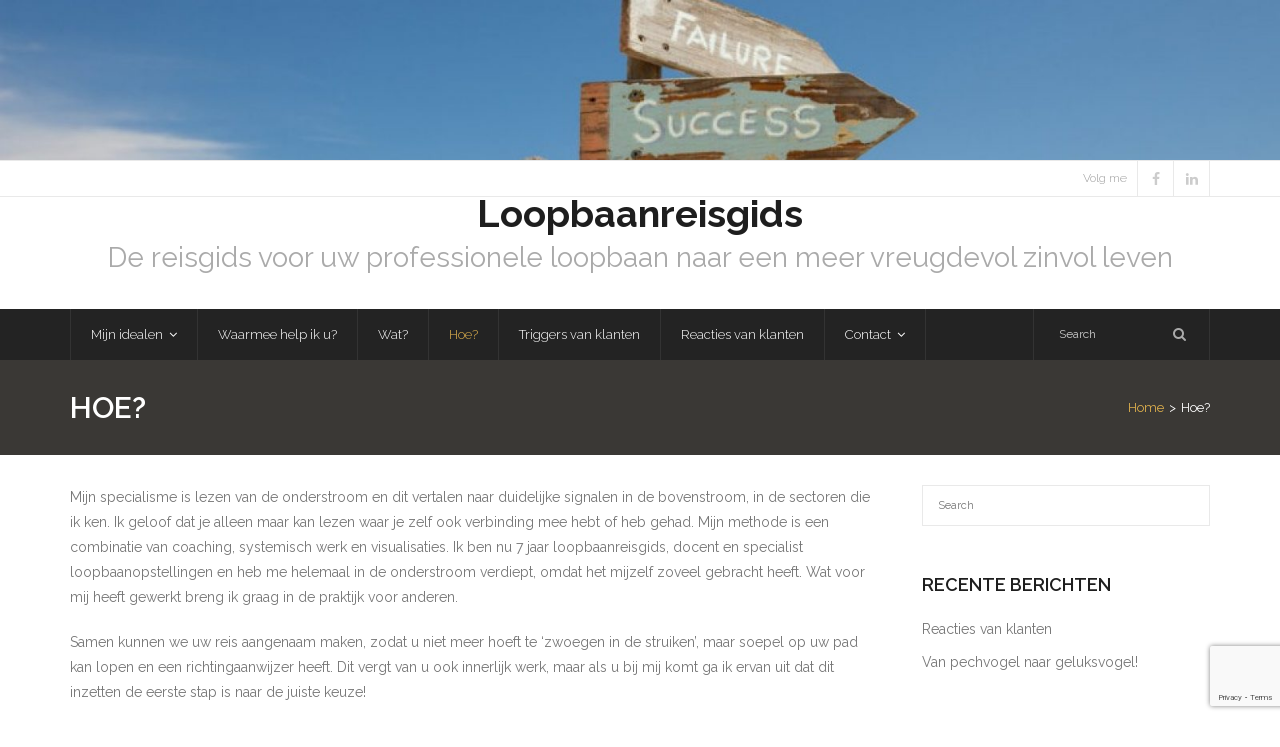

--- FILE ---
content_type: text/html; charset=UTF-8
request_url: https://loopbaanreisgids.nl/hoe/
body_size: 11062
content:
<!DOCTYPE html>

<html lang="nl-NL">
<head>
<meta charset="UTF-8" />
<meta name="viewport" content="width=device-width" />
<link rel="profile" href="//gmpg.org/xfn/11" />
<link rel="pingback" href="https://loopbaanreisgids.nl/xmlrpc.php" />

<meta name='robots' content='index, follow, max-image-preview:large, max-snippet:-1, max-video-preview:-1' />

	<!-- This site is optimized with the Yoast SEO plugin v26.5 - https://yoast.com/wordpress/plugins/seo/ -->
	<title>Hoe? - Loopbaanreisgids</title>
	<link rel="canonical" href="https://loopbaanreisgids.nl/hoe/" />
	<meta property="og:locale" content="nl_NL" />
	<meta property="og:type" content="article" />
	<meta property="og:title" content="Hoe? - Loopbaanreisgids" />
	<meta property="og:description" content="Mijn specialisme is lezen van de onderstroom en dit vertalen naar duidelijke signalen in de bovenstroom, in de sectoren die ik ken. Ik geloof dat je alleen maar kan lezen waar je zelf ook verbinding mee hebt of heb gehad. Mijn methode is een combinatie van coaching, systemisch werk en visualisaties. Ik ben nu 7&hellip;Read More" />
	<meta property="og:url" content="https://loopbaanreisgids.nl/hoe/" />
	<meta property="og:site_name" content="Loopbaanreisgids" />
	<meta property="article:publisher" content="https://www.facebook.com/loopbaanreisgids/" />
	<meta property="article:modified_time" content="2017-05-26T19:13:05+00:00" />
	<meta name="twitter:card" content="summary_large_image" />
	<meta name="twitter:site" content="@martijnhaan" />
	<meta name="twitter:label1" content="Geschatte leestijd" />
	<meta name="twitter:data1" content="5 minuten" />
	<script type="application/ld+json" class="yoast-schema-graph">{"@context":"https://schema.org","@graph":[{"@type":"WebPage","@id":"https://loopbaanreisgids.nl/hoe/","url":"https://loopbaanreisgids.nl/hoe/","name":"Hoe? - Loopbaanreisgids","isPartOf":{"@id":"https://loopbaanreisgids.nl/#website"},"datePublished":"2017-05-23T19:25:36+00:00","dateModified":"2017-05-26T19:13:05+00:00","breadcrumb":{"@id":"https://loopbaanreisgids.nl/hoe/#breadcrumb"},"inLanguage":"nl-NL","potentialAction":[{"@type":"ReadAction","target":["https://loopbaanreisgids.nl/hoe/"]}]},{"@type":"BreadcrumbList","@id":"https://loopbaanreisgids.nl/hoe/#breadcrumb","itemListElement":[{"@type":"ListItem","position":1,"name":"Home","item":"https://loopbaanreisgids.nl/"},{"@type":"ListItem","position":2,"name":"Hoe?"}]},{"@type":"WebSite","@id":"https://loopbaanreisgids.nl/#website","url":"https://loopbaanreisgids.nl/","name":"Loopbaanreisgids","description":"De reisgids voor uw professionele loopbaan naar een meer vreugdevol zinvol leven","potentialAction":[{"@type":"SearchAction","target":{"@type":"EntryPoint","urlTemplate":"https://loopbaanreisgids.nl/?s={search_term_string}"},"query-input":{"@type":"PropertyValueSpecification","valueRequired":true,"valueName":"search_term_string"}}],"inLanguage":"nl-NL"}]}</script>
	<!-- / Yoast SEO plugin. -->


<link rel='dns-prefetch' href='//fonts.googleapis.com' />
<link rel="alternate" type="application/rss+xml" title="Loopbaanreisgids &raquo; feed" href="https://loopbaanreisgids.nl/feed/" />
<link rel="alternate" type="application/rss+xml" title="Loopbaanreisgids &raquo; reacties feed" href="https://loopbaanreisgids.nl/comments/feed/" />
<link rel="alternate" title="oEmbed (JSON)" type="application/json+oembed" href="https://loopbaanreisgids.nl/wp-json/oembed/1.0/embed?url=https%3A%2F%2Floopbaanreisgids.nl%2Fhoe%2F" />
<link rel="alternate" title="oEmbed (XML)" type="text/xml+oembed" href="https://loopbaanreisgids.nl/wp-json/oembed/1.0/embed?url=https%3A%2F%2Floopbaanreisgids.nl%2Fhoe%2F&#038;format=xml" />
<style id='wp-img-auto-sizes-contain-inline-css' type='text/css'>
img:is([sizes=auto i],[sizes^="auto," i]){contain-intrinsic-size:3000px 1500px}
/*# sourceURL=wp-img-auto-sizes-contain-inline-css */
</style>
<style id='wp-emoji-styles-inline-css' type='text/css'>

	img.wp-smiley, img.emoji {
		display: inline !important;
		border: none !important;
		box-shadow: none !important;
		height: 1em !important;
		width: 1em !important;
		margin: 0 0.07em !important;
		vertical-align: -0.1em !important;
		background: none !important;
		padding: 0 !important;
	}
/*# sourceURL=wp-emoji-styles-inline-css */
</style>
<style id='wp-block-library-inline-css' type='text/css'>
:root{--wp-block-synced-color:#7a00df;--wp-block-synced-color--rgb:122,0,223;--wp-bound-block-color:var(--wp-block-synced-color);--wp-editor-canvas-background:#ddd;--wp-admin-theme-color:#007cba;--wp-admin-theme-color--rgb:0,124,186;--wp-admin-theme-color-darker-10:#006ba1;--wp-admin-theme-color-darker-10--rgb:0,107,160.5;--wp-admin-theme-color-darker-20:#005a87;--wp-admin-theme-color-darker-20--rgb:0,90,135;--wp-admin-border-width-focus:2px}@media (min-resolution:192dpi){:root{--wp-admin-border-width-focus:1.5px}}.wp-element-button{cursor:pointer}:root .has-very-light-gray-background-color{background-color:#eee}:root .has-very-dark-gray-background-color{background-color:#313131}:root .has-very-light-gray-color{color:#eee}:root .has-very-dark-gray-color{color:#313131}:root .has-vivid-green-cyan-to-vivid-cyan-blue-gradient-background{background:linear-gradient(135deg,#00d084,#0693e3)}:root .has-purple-crush-gradient-background{background:linear-gradient(135deg,#34e2e4,#4721fb 50%,#ab1dfe)}:root .has-hazy-dawn-gradient-background{background:linear-gradient(135deg,#faaca8,#dad0ec)}:root .has-subdued-olive-gradient-background{background:linear-gradient(135deg,#fafae1,#67a671)}:root .has-atomic-cream-gradient-background{background:linear-gradient(135deg,#fdd79a,#004a59)}:root .has-nightshade-gradient-background{background:linear-gradient(135deg,#330968,#31cdcf)}:root .has-midnight-gradient-background{background:linear-gradient(135deg,#020381,#2874fc)}:root{--wp--preset--font-size--normal:16px;--wp--preset--font-size--huge:42px}.has-regular-font-size{font-size:1em}.has-larger-font-size{font-size:2.625em}.has-normal-font-size{font-size:var(--wp--preset--font-size--normal)}.has-huge-font-size{font-size:var(--wp--preset--font-size--huge)}.has-text-align-center{text-align:center}.has-text-align-left{text-align:left}.has-text-align-right{text-align:right}.has-fit-text{white-space:nowrap!important}#end-resizable-editor-section{display:none}.aligncenter{clear:both}.items-justified-left{justify-content:flex-start}.items-justified-center{justify-content:center}.items-justified-right{justify-content:flex-end}.items-justified-space-between{justify-content:space-between}.screen-reader-text{border:0;clip-path:inset(50%);height:1px;margin:-1px;overflow:hidden;padding:0;position:absolute;width:1px;word-wrap:normal!important}.screen-reader-text:focus{background-color:#ddd;clip-path:none;color:#444;display:block;font-size:1em;height:auto;left:5px;line-height:normal;padding:15px 23px 14px;text-decoration:none;top:5px;width:auto;z-index:100000}html :where(.has-border-color){border-style:solid}html :where([style*=border-top-color]){border-top-style:solid}html :where([style*=border-right-color]){border-right-style:solid}html :where([style*=border-bottom-color]){border-bottom-style:solid}html :where([style*=border-left-color]){border-left-style:solid}html :where([style*=border-width]){border-style:solid}html :where([style*=border-top-width]){border-top-style:solid}html :where([style*=border-right-width]){border-right-style:solid}html :where([style*=border-bottom-width]){border-bottom-style:solid}html :where([style*=border-left-width]){border-left-style:solid}html :where(img[class*=wp-image-]){height:auto;max-width:100%}:where(figure){margin:0 0 1em}html :where(.is-position-sticky){--wp-admin--admin-bar--position-offset:var(--wp-admin--admin-bar--height,0px)}@media screen and (max-width:600px){html :where(.is-position-sticky){--wp-admin--admin-bar--position-offset:0px}}

/*# sourceURL=wp-block-library-inline-css */
</style><style id='global-styles-inline-css' type='text/css'>
:root{--wp--preset--aspect-ratio--square: 1;--wp--preset--aspect-ratio--4-3: 4/3;--wp--preset--aspect-ratio--3-4: 3/4;--wp--preset--aspect-ratio--3-2: 3/2;--wp--preset--aspect-ratio--2-3: 2/3;--wp--preset--aspect-ratio--16-9: 16/9;--wp--preset--aspect-ratio--9-16: 9/16;--wp--preset--color--black: #000000;--wp--preset--color--cyan-bluish-gray: #abb8c3;--wp--preset--color--white: #ffffff;--wp--preset--color--pale-pink: #f78da7;--wp--preset--color--vivid-red: #cf2e2e;--wp--preset--color--luminous-vivid-orange: #ff6900;--wp--preset--color--luminous-vivid-amber: #fcb900;--wp--preset--color--light-green-cyan: #7bdcb5;--wp--preset--color--vivid-green-cyan: #00d084;--wp--preset--color--pale-cyan-blue: #8ed1fc;--wp--preset--color--vivid-cyan-blue: #0693e3;--wp--preset--color--vivid-purple: #9b51e0;--wp--preset--gradient--vivid-cyan-blue-to-vivid-purple: linear-gradient(135deg,rgb(6,147,227) 0%,rgb(155,81,224) 100%);--wp--preset--gradient--light-green-cyan-to-vivid-green-cyan: linear-gradient(135deg,rgb(122,220,180) 0%,rgb(0,208,130) 100%);--wp--preset--gradient--luminous-vivid-amber-to-luminous-vivid-orange: linear-gradient(135deg,rgb(252,185,0) 0%,rgb(255,105,0) 100%);--wp--preset--gradient--luminous-vivid-orange-to-vivid-red: linear-gradient(135deg,rgb(255,105,0) 0%,rgb(207,46,46) 100%);--wp--preset--gradient--very-light-gray-to-cyan-bluish-gray: linear-gradient(135deg,rgb(238,238,238) 0%,rgb(169,184,195) 100%);--wp--preset--gradient--cool-to-warm-spectrum: linear-gradient(135deg,rgb(74,234,220) 0%,rgb(151,120,209) 20%,rgb(207,42,186) 40%,rgb(238,44,130) 60%,rgb(251,105,98) 80%,rgb(254,248,76) 100%);--wp--preset--gradient--blush-light-purple: linear-gradient(135deg,rgb(255,206,236) 0%,rgb(152,150,240) 100%);--wp--preset--gradient--blush-bordeaux: linear-gradient(135deg,rgb(254,205,165) 0%,rgb(254,45,45) 50%,rgb(107,0,62) 100%);--wp--preset--gradient--luminous-dusk: linear-gradient(135deg,rgb(255,203,112) 0%,rgb(199,81,192) 50%,rgb(65,88,208) 100%);--wp--preset--gradient--pale-ocean: linear-gradient(135deg,rgb(255,245,203) 0%,rgb(182,227,212) 50%,rgb(51,167,181) 100%);--wp--preset--gradient--electric-grass: linear-gradient(135deg,rgb(202,248,128) 0%,rgb(113,206,126) 100%);--wp--preset--gradient--midnight: linear-gradient(135deg,rgb(2,3,129) 0%,rgb(40,116,252) 100%);--wp--preset--font-size--small: 13px;--wp--preset--font-size--medium: 20px;--wp--preset--font-size--large: 36px;--wp--preset--font-size--x-large: 42px;--wp--preset--spacing--20: 0.44rem;--wp--preset--spacing--30: 0.67rem;--wp--preset--spacing--40: 1rem;--wp--preset--spacing--50: 1.5rem;--wp--preset--spacing--60: 2.25rem;--wp--preset--spacing--70: 3.38rem;--wp--preset--spacing--80: 5.06rem;--wp--preset--shadow--natural: 6px 6px 9px rgba(0, 0, 0, 0.2);--wp--preset--shadow--deep: 12px 12px 50px rgba(0, 0, 0, 0.4);--wp--preset--shadow--sharp: 6px 6px 0px rgba(0, 0, 0, 0.2);--wp--preset--shadow--outlined: 6px 6px 0px -3px rgb(255, 255, 255), 6px 6px rgb(0, 0, 0);--wp--preset--shadow--crisp: 6px 6px 0px rgb(0, 0, 0);}:where(.is-layout-flex){gap: 0.5em;}:where(.is-layout-grid){gap: 0.5em;}body .is-layout-flex{display: flex;}.is-layout-flex{flex-wrap: wrap;align-items: center;}.is-layout-flex > :is(*, div){margin: 0;}body .is-layout-grid{display: grid;}.is-layout-grid > :is(*, div){margin: 0;}:where(.wp-block-columns.is-layout-flex){gap: 2em;}:where(.wp-block-columns.is-layout-grid){gap: 2em;}:where(.wp-block-post-template.is-layout-flex){gap: 1.25em;}:where(.wp-block-post-template.is-layout-grid){gap: 1.25em;}.has-black-color{color: var(--wp--preset--color--black) !important;}.has-cyan-bluish-gray-color{color: var(--wp--preset--color--cyan-bluish-gray) !important;}.has-white-color{color: var(--wp--preset--color--white) !important;}.has-pale-pink-color{color: var(--wp--preset--color--pale-pink) !important;}.has-vivid-red-color{color: var(--wp--preset--color--vivid-red) !important;}.has-luminous-vivid-orange-color{color: var(--wp--preset--color--luminous-vivid-orange) !important;}.has-luminous-vivid-amber-color{color: var(--wp--preset--color--luminous-vivid-amber) !important;}.has-light-green-cyan-color{color: var(--wp--preset--color--light-green-cyan) !important;}.has-vivid-green-cyan-color{color: var(--wp--preset--color--vivid-green-cyan) !important;}.has-pale-cyan-blue-color{color: var(--wp--preset--color--pale-cyan-blue) !important;}.has-vivid-cyan-blue-color{color: var(--wp--preset--color--vivid-cyan-blue) !important;}.has-vivid-purple-color{color: var(--wp--preset--color--vivid-purple) !important;}.has-black-background-color{background-color: var(--wp--preset--color--black) !important;}.has-cyan-bluish-gray-background-color{background-color: var(--wp--preset--color--cyan-bluish-gray) !important;}.has-white-background-color{background-color: var(--wp--preset--color--white) !important;}.has-pale-pink-background-color{background-color: var(--wp--preset--color--pale-pink) !important;}.has-vivid-red-background-color{background-color: var(--wp--preset--color--vivid-red) !important;}.has-luminous-vivid-orange-background-color{background-color: var(--wp--preset--color--luminous-vivid-orange) !important;}.has-luminous-vivid-amber-background-color{background-color: var(--wp--preset--color--luminous-vivid-amber) !important;}.has-light-green-cyan-background-color{background-color: var(--wp--preset--color--light-green-cyan) !important;}.has-vivid-green-cyan-background-color{background-color: var(--wp--preset--color--vivid-green-cyan) !important;}.has-pale-cyan-blue-background-color{background-color: var(--wp--preset--color--pale-cyan-blue) !important;}.has-vivid-cyan-blue-background-color{background-color: var(--wp--preset--color--vivid-cyan-blue) !important;}.has-vivid-purple-background-color{background-color: var(--wp--preset--color--vivid-purple) !important;}.has-black-border-color{border-color: var(--wp--preset--color--black) !important;}.has-cyan-bluish-gray-border-color{border-color: var(--wp--preset--color--cyan-bluish-gray) !important;}.has-white-border-color{border-color: var(--wp--preset--color--white) !important;}.has-pale-pink-border-color{border-color: var(--wp--preset--color--pale-pink) !important;}.has-vivid-red-border-color{border-color: var(--wp--preset--color--vivid-red) !important;}.has-luminous-vivid-orange-border-color{border-color: var(--wp--preset--color--luminous-vivid-orange) !important;}.has-luminous-vivid-amber-border-color{border-color: var(--wp--preset--color--luminous-vivid-amber) !important;}.has-light-green-cyan-border-color{border-color: var(--wp--preset--color--light-green-cyan) !important;}.has-vivid-green-cyan-border-color{border-color: var(--wp--preset--color--vivid-green-cyan) !important;}.has-pale-cyan-blue-border-color{border-color: var(--wp--preset--color--pale-cyan-blue) !important;}.has-vivid-cyan-blue-border-color{border-color: var(--wp--preset--color--vivid-cyan-blue) !important;}.has-vivid-purple-border-color{border-color: var(--wp--preset--color--vivid-purple) !important;}.has-vivid-cyan-blue-to-vivid-purple-gradient-background{background: var(--wp--preset--gradient--vivid-cyan-blue-to-vivid-purple) !important;}.has-light-green-cyan-to-vivid-green-cyan-gradient-background{background: var(--wp--preset--gradient--light-green-cyan-to-vivid-green-cyan) !important;}.has-luminous-vivid-amber-to-luminous-vivid-orange-gradient-background{background: var(--wp--preset--gradient--luminous-vivid-amber-to-luminous-vivid-orange) !important;}.has-luminous-vivid-orange-to-vivid-red-gradient-background{background: var(--wp--preset--gradient--luminous-vivid-orange-to-vivid-red) !important;}.has-very-light-gray-to-cyan-bluish-gray-gradient-background{background: var(--wp--preset--gradient--very-light-gray-to-cyan-bluish-gray) !important;}.has-cool-to-warm-spectrum-gradient-background{background: var(--wp--preset--gradient--cool-to-warm-spectrum) !important;}.has-blush-light-purple-gradient-background{background: var(--wp--preset--gradient--blush-light-purple) !important;}.has-blush-bordeaux-gradient-background{background: var(--wp--preset--gradient--blush-bordeaux) !important;}.has-luminous-dusk-gradient-background{background: var(--wp--preset--gradient--luminous-dusk) !important;}.has-pale-ocean-gradient-background{background: var(--wp--preset--gradient--pale-ocean) !important;}.has-electric-grass-gradient-background{background: var(--wp--preset--gradient--electric-grass) !important;}.has-midnight-gradient-background{background: var(--wp--preset--gradient--midnight) !important;}.has-small-font-size{font-size: var(--wp--preset--font-size--small) !important;}.has-medium-font-size{font-size: var(--wp--preset--font-size--medium) !important;}.has-large-font-size{font-size: var(--wp--preset--font-size--large) !important;}.has-x-large-font-size{font-size: var(--wp--preset--font-size--x-large) !important;}
/*# sourceURL=global-styles-inline-css */
</style>

<style id='classic-theme-styles-inline-css' type='text/css'>
/*! This file is auto-generated */
.wp-block-button__link{color:#fff;background-color:#32373c;border-radius:9999px;box-shadow:none;text-decoration:none;padding:calc(.667em + 2px) calc(1.333em + 2px);font-size:1.125em}.wp-block-file__button{background:#32373c;color:#fff;text-decoration:none}
/*# sourceURL=/wp-includes/css/classic-themes.min.css */
</style>
<link rel='stylesheet' id='contact-form-7-css' href='https://loopbaanreisgids.nl/wp-content/plugins/contact-form-7/includes/css/styles.css?ver=6.1.4' type='text/css' media='all' />
<link rel='stylesheet' id='parent-style-css' href='https://loopbaanreisgids.nl/wp-content/themes/grow/style.css?ver=6.9' type='text/css' media='all' />
<link rel='stylesheet' id='child-style-css' href='https://loopbaanreisgids.nl/wp-content/themes/grow_child/style.css?ver=6.9' type='text/css' media='all' />
<link rel='stylesheet' id='thinkup-google-fonts-css' href='//fonts.googleapis.com/css?family=Raleway%3A300%2C400%2C600%2C700&#038;subset=latin%2Clatin-ext' type='text/css' media='all' />
<link rel='stylesheet' id='prettyPhoto-css' href='https://loopbaanreisgids.nl/wp-content/themes/grow/lib/extentions/prettyPhoto/css/prettyPhoto.css?ver=3.1.6' type='text/css' media='all' />
<link rel='stylesheet' id='thinkup-bootstrap-css' href='https://loopbaanreisgids.nl/wp-content/themes/grow/lib/extentions/bootstrap/css/bootstrap.min.css?ver=2.3.2' type='text/css' media='all' />
<link rel='stylesheet' id='dashicons-css' href='https://loopbaanreisgids.nl/wp-includes/css/dashicons.min.css?ver=6.9' type='text/css' media='all' />
<link rel='stylesheet' id='font-awesome-css' href='https://loopbaanreisgids.nl/wp-content/themes/grow/lib/extentions/font-awesome/css/font-awesome.min.css?ver=4.7.0' type='text/css' media='all' />
<link rel='stylesheet' id='thinkup-shortcodes-css' href='https://loopbaanreisgids.nl/wp-content/themes/grow/styles/style-shortcodes.css?ver=1.7.0' type='text/css' media='all' />
<link rel='stylesheet' id='thinkup-style-css' href='https://loopbaanreisgids.nl/wp-content/themes/grow_child/style.css?ver=1.7.0' type='text/css' media='all' />
<link rel='stylesheet' id='thinkup-responsive-css' href='https://loopbaanreisgids.nl/wp-content/themes/grow/styles/style-responsive.css?ver=1.7.0' type='text/css' media='all' />
<script type="text/javascript" src="https://loopbaanreisgids.nl/wp-includes/js/jquery/jquery.min.js?ver=3.7.1" id="jquery-core-js"></script>
<script type="text/javascript" src="https://loopbaanreisgids.nl/wp-includes/js/jquery/jquery-migrate.min.js?ver=3.4.1" id="jquery-migrate-js"></script>
<link rel="https://api.w.org/" href="https://loopbaanreisgids.nl/wp-json/" /><link rel="alternate" title="JSON" type="application/json" href="https://loopbaanreisgids.nl/wp-json/wp/v2/pages/101" /><link rel="EditURI" type="application/rsd+xml" title="RSD" href="https://loopbaanreisgids.nl/xmlrpc.php?rsd" />
<meta name="generator" content="WordPress 6.9" />
<link rel='shortlink' href='https://loopbaanreisgids.nl/?p=101' />
<style> .entry-footer .byline{ display:none !important; } </style><style> .entry-meta .byline{ display:none !important; } </style><style> .entry-footer .posted-on{ display:none !important; } </style><style> .entry-meta .entry-date{ display:none !important; } </style><style> .entry-meta .date{ display:none !important; } </style><style> .entry-footer .cat-links{ display:none !important; } </style><style> .entry-meta .cat-links{ display:none !important; } </style><style> .entry-meta .categories-links{ display:none !important; } </style><style> .entry-footer .comments-link{ display:none !important; } </style><style> .entry-meta .comments-link{ display:none !important; } </style><style> .entry-footer .edit-link{ display:none !important; } </style><style> .entry-meta .edit-link{ display:none !important; } </style><style type="text/css">.recentcomments a{display:inline !important;padding:0 !important;margin:0 !important;}</style></head>

<body class="wp-singular page-template-default page page-id-101 wp-theme-grow wp-child-theme-grow_child metaslider-plugin layout-sidebar-right intro-on layout-responsive pre-header-style2 header-style2 scrollup-on">
<div id="body-core" class="hfeed site">

	<a class="skip-link screen-reader-text" href="#content">Skip to content</a>
	<!-- .skip-link -->

	<header>
	<div id="site-header">

					<div class="custom-header"><img src="https://loopbaanreisgids.nl/wp-content/uploads/2017/05/cropped-loopbaankeuze.jpg" width="1600" height="200" alt=""></div>
			
		<div id="pre-header">
		<div class="wrap-safari">
		<div id="pre-header-core" class="main-navigation">
  
			
			
			<div id="pre-header-social"><ul><li class="social message">Volg me</li><li class="social facebook"><a href="https://www.facebook.com/loopbaanreisgids/" data-tip="bottom" data-original-title="Facebook" target="_blank"><i class="fa fa-facebook"></i></a></li><li class="social linkedin"><a href="https://www.linkedin.com/in/martijnhaan/" data-tip="bottom" data-original-title="LinkedIn" target="_blank"><i class="fa fa-linkedin"></i></a></li></ul></div>
		</div>
		</div>
		</div>
		<!-- #pre-header -->

		<div id="header">
		<div id="header-core">

			<div id="logo">
			<a rel="home" href="https://loopbaanreisgids.nl/"><h1 rel="home" class="site-title" title="Loopbaanreisgids">Loopbaanreisgids</h1><h2 class="site-description" title="De reisgids voor uw professionele loopbaan naar een meer vreugdevol zinvol leven">De reisgids voor uw professionele loopbaan naar een meer vreugdevol zinvol leven</h2></a>			</div>

			<div id="header-links" class="main-navigation">
			<div id="header-links-inner" class="header-links">

				<ul id="menu-hoofdmenu" class="menu"><li id="menu-item-38" class="menu-item menu-item-type-post_type menu-item-object-page menu-item-has-children"><a href="https://loopbaanreisgids.nl/mijn-idealen/"><span>Mijn idealen</span></a>
<ul class="sub-menu">
	<li id="menu-item-121" class="menu-item menu-item-type-post_type menu-item-object-page"><a href="https://loopbaanreisgids.nl/mijn-visie/">Mijn visie</a></li>
	<li id="menu-item-118" class="menu-item menu-item-type-post_type menu-item-object-page"><a href="https://loopbaanreisgids.nl/mijn-missie/">Mijn missie</a></li>
	<li id="menu-item-96" class="menu-item menu-item-type-post_type menu-item-object-page"><a href="https://loopbaanreisgids.nl/mijn-verhaal/">Mijn reis</a></li>
	<li id="menu-item-168" class="menu-item menu-item-type-post_type menu-item-object-page"><a href="https://loopbaanreisgids.nl/mijn-instrumenten/">Mijn instrumenten</a></li>
</ul>
</li>
<li id="menu-item-85" class="menu-item menu-item-type-post_type menu-item-object-page"><a href="https://loopbaanreisgids.nl/waarmee-kan-ik-u-helpen/"><span>Waarmee help ik u?</span></a></li>
<li id="menu-item-37" class="menu-item menu-item-type-post_type menu-item-object-page"><a href="https://loopbaanreisgids.nl/wat-kan-ik-u-bieden/"><span>Wat?</span></a></li>
<li id="menu-item-105" class="menu-item menu-item-type-post_type menu-item-object-page current-menu-item page_item page-item-101 current_page_item"><a href="https://loopbaanreisgids.nl/hoe/"><span>Hoe?</span></a></li>
<li id="menu-item-50" class="menu-item menu-item-type-post_type menu-item-object-page"><a href="https://loopbaanreisgids.nl/triggers-van-klanten-voor-hulp/"><span>Triggers van klanten</span></a></li>
<li id="menu-item-66" class="menu-item menu-item-type-post_type menu-item-object-post"><a href="https://loopbaanreisgids.nl/reacties-van-klanten/"><span>Reacties van klanten</span></a></li>
<li id="menu-item-43" class="menu-item menu-item-type-post_type menu-item-object-page menu-item-has-children"><a href="https://loopbaanreisgids.nl/contact/"><span>Contact</span></a>
<ul class="sub-menu">
	<li id="menu-item-129" class="menu-item menu-item-type-post_type menu-item-object-page"><a href="https://loopbaanreisgids.nl/mijn-tarief/">Mijn tarief</a></li>
	<li id="menu-item-188" class="menu-item menu-item-type-post_type menu-item-object-page menu-item-privacy-policy"><a href="https://loopbaanreisgids.nl/privacyverklaring/">Privacyverklaring</a></li>
</ul>
</li>
</ul>				
				<div id="header-search"><a><div class="fa fa-search"></div></a>	<form method="get" class="searchform" action="https://loopbaanreisgids.nl/" role="search">
		<input type="text" class="search" name="s" value="" placeholder="Search" />
		<input type="submit" class="searchsubmit" name="submit" value="Search" />
	</form></div>
			</div>
			</div>
			<!-- #header-links .main-navigation -->
 	
			<div id="header-nav"><a class="btn-navbar" data-toggle="collapse" data-target=".nav-collapse" tabindex="0"><span class="icon-bar"></span><span class="icon-bar"></span><span class="icon-bar"></span></a></div>
		</div>
		</div>
		<!-- #header -->

		<div id="header-responsive"><div id="header-responsive-inner" class="responsive-links nav-collapse collapse"><ul id="menu-hoofdmenu-1" class=""><li id="res-menu-item-38" class="menu-item menu-item-type-post_type menu-item-object-page menu-item-has-children"><a href="https://loopbaanreisgids.nl/mijn-idealen/"><span>Mijn idealen</span></a>
<ul class="sub-menu">
	<li id="res-menu-item-121" class="menu-item menu-item-type-post_type menu-item-object-page"><a href="https://loopbaanreisgids.nl/mijn-visie/">&#45; Mijn visie</a></li>
	<li id="res-menu-item-118" class="menu-item menu-item-type-post_type menu-item-object-page"><a href="https://loopbaanreisgids.nl/mijn-missie/">&#45; Mijn missie</a></li>
	<li id="res-menu-item-96" class="menu-item menu-item-type-post_type menu-item-object-page"><a href="https://loopbaanreisgids.nl/mijn-verhaal/">&#45; Mijn reis</a></li>
	<li id="res-menu-item-168" class="menu-item menu-item-type-post_type menu-item-object-page"><a href="https://loopbaanreisgids.nl/mijn-instrumenten/">&#45; Mijn instrumenten</a></li>
</ul>
</li>
<li id="res-menu-item-85" class="menu-item menu-item-type-post_type menu-item-object-page"><a href="https://loopbaanreisgids.nl/waarmee-kan-ik-u-helpen/"><span>Waarmee help ik u?</span></a></li>
<li id="res-menu-item-37" class="menu-item menu-item-type-post_type menu-item-object-page"><a href="https://loopbaanreisgids.nl/wat-kan-ik-u-bieden/"><span>Wat?</span></a></li>
<li id="res-menu-item-105" class="menu-item menu-item-type-post_type menu-item-object-page current-menu-item page_item page-item-101 current_page_item"><a href="https://loopbaanreisgids.nl/hoe/"><span>Hoe?</span></a></li>
<li id="res-menu-item-50" class="menu-item menu-item-type-post_type menu-item-object-page"><a href="https://loopbaanreisgids.nl/triggers-van-klanten-voor-hulp/"><span>Triggers van klanten</span></a></li>
<li id="res-menu-item-66" class="menu-item menu-item-type-post_type menu-item-object-post"><a href="https://loopbaanreisgids.nl/reacties-van-klanten/"><span>Reacties van klanten</span></a></li>
<li id="res-menu-item-43" class="menu-item menu-item-type-post_type menu-item-object-page menu-item-has-children"><a href="https://loopbaanreisgids.nl/contact/"><span>Contact</span></a>
<ul class="sub-menu">
	<li id="res-menu-item-129" class="menu-item menu-item-type-post_type menu-item-object-page"><a href="https://loopbaanreisgids.nl/mijn-tarief/">&#45; Mijn tarief</a></li>
	<li id="res-menu-item-188" class="menu-item menu-item-type-post_type menu-item-object-page menu-item-privacy-policy"><a href="https://loopbaanreisgids.nl/privacyverklaring/">&#45; Privacyverklaring</a></li>
</ul>
</li>
</ul></div></div>
		
		<div id="intro" class="option2"><div class="wrap-safari"><div id="intro-core"><h1 class="page-title"><span>Hoe?</span></h1><div id="breadcrumbs"><div id="breadcrumbs-core"><a href="https://loopbaanreisgids.nl/">Home</a><span class="delimiter"> &gt; </span>Hoe?</div></div></div></div></div>
	</div>

	</header>
	<!-- header -->

		
	<div id="content">
	<div id="content-core">

		<div id="main">
		<div id="main-core">
			
				
		<article id="post-101" class="post-101 page type-page status-publish hentry">

		<p>Mijn specialisme is lezen van de onderstroom en dit vertalen naar duidelijke signalen in de bovenstroom, in de sectoren die ik ken. Ik geloof dat je alleen maar kan lezen waar je zelf ook verbinding mee hebt of heb gehad. Mijn methode is een combinatie van coaching, systemisch werk en visualisaties. Ik ben nu 7 jaar loopbaanreisgids, docent en specialist loopbaanopstellingen en heb me helemaal in de onderstroom verdiept, omdat het mijzelf zoveel gebracht heeft. Wat voor mij heeft gewerkt breng ik graag in de praktijk voor anderen.</p>
<p>Samen kunnen we uw reis aangenaam maken, zodat u niet meer hoeft te &#8216;zwoegen in de struiken&#8217;, maar soepel op uw pad kan lopen en een richtingaanwijzer heeft. Dit vergt van u ook innerlijk werk, maar als u bij mij komt ga ik ervan uit dat dit inzetten de eerste stap is naar de juiste keuze!</p>
<p>Samen met u gaan we de reis aan om vanuit uw huidige minder gewenste situatie te komen tot stappen om uw idealen werkelijkheid te maken. Dit vergt van uw kant moed, openheid, kwetsbaarheid, de wil om u te laten verwonderen en de reis aan te gaan en een financieel offer. Van mij vergt het tijd, inlevingsvermogen, systemische waarneming, verbinding maken met uw onderstroom en ondersteunende aanwezigheid. En inzet van al mijn kennis en ervaring.</p>
<p>Ik ben hier expert in geworden omdat ik naast de menselijke kant veel inzicht heb in bedrijfs- en organisatieprocessen. Daarnaast ben ik achter een aantal systemische wetmatigheden gekomen die bij iedereen zo werken. Dit inzicht heeft mij veel gebracht. Mijn kennis en ervaring maakt dat ik me kan inleven in uw situatie en het onderliggende systeem begrijp. Het boeiende is dat gedurende mijn eigen loopbaankanteling, mijn inkomen niet is afgenomen, maar juist is toegenomen. En dit met veel meer vervulling van mijn werk en meer energie, meer geld en moeitelozer.</p>
<p>Ik geloof dat niemand slachtoffer hoeft te zijn van zijn situatie, maar de mogelijkheid heeft om zelf het stuur weer in handen te nemen. Mijn eigen situatie is hier een voorbeeld van. Ik ben van ICT-er door mijn eigen loopbaanreis geworden tot een succesvol gids om mensen op hun juiste pad te zetten naar een vreugdevol en zinvol leven.</p>
<p>Wat is er op uw pad? Welke blokkades werpt u zelf op? Waardoor vindt de stroming van bijvoorbeeld geld of liefde niet plaats? Welke hulpbronnen zijn er voor u? Uit welke intentie ontvouwt uw carrière zich?</p>
<p>In elk systeem heeft de onderstroom ruimte nodig. Alles wil gevoeld worden om stroming te vergroten. De pijn verbergen creëert blokkades waardoor carrières kunnen stagneren. Dit heb ik in meerdere loopbaangesprekken al meegekregen. Ik zelf ben nu getraind om dit te zien, en ben zover als mogelijk is, gestopt met projecteren, maar heb leren vertrouwen op mijn intuïtie.</p>
<p>Dit gun ik u ook. Ik kan u helpen meer ruimte aan uw intuïtie te geven, zodat weer gaat stromen wat wenst te stromen. Geld is hier zeker een onderdeel in!  Naast mijn eigen proces heb ik andere mensen mogen begeleiden van hun succesvolle baan naar een vreugdevolle en nog succesvollere omgeving!</p>
<p>In gesprekken met mensen waar ik me, in het nu, volledig in verdiep en me helemaal laat raken ontstaat er een tweede stroom tussen ons waarin verbinding zit met de diepere lagen. Deze diepere lagen zijn vaak door de ander afgeschermd, vergeten om gewoon door te gaan met werken. Om niet te hoeven voelen.</p>
<p>Door het kruispunt waar u op staat, en uw wil om een afslag te maken,  is er ruimte om in contact te treden met die diepere lagen. Met uw eigen jonge idealen die u ergens verborgen heeft. Met hetgeen waar u goed in bent, maar door omstandigheden niet tot wasdom heeft laten komen.</p>
<p>Vanuit het contact met de diepere lagen kunnen er wonderbaarlijke dingen gebeuren in de bovenstroom. Als je doet waar je werkelijk blij van wordt, wat je echt graag wilt bereiken en er alles voor over hebt, dan is er veel mogelijk. Het contact maken met uw verlangen, uw essentie, en hierin uw mogelijkheden onderzoeken en hiermee werken is wat ik het liefste doe. Dit verlangen uitstippelen naar een toekomstperspectief waarmee daadwerkelijk geld verdiend wordt doen we in de loopbaanreis.</p>
<p>Door mijn kennis en ervaring van de onderstroom, en mijn gave om hierbij in verbinding mijn intuïtie te blijven volgen, kan ik uw reis uitstekend begeleiden. Ik heb geen blad voor de mond en ga pijnlijke situaties niet uit de weg. U bent op dit kruispunt in uw carrière gekomen. Het zou zonde zijn om dit moment in uw carrière niet stil te staan bij wat u werkelijk wil bereiken. Ik kan u daarin ondersteunen en de spiegel tonen die heeft gemaakt dat dit kruispunt is ontstaan, in plaats van een soepele carrierestap op weg naar uw idealen.</p>
<p>Ik werk met systemisch werken in de onderstroom, en samen met een open en frisse blik, verruimd bewustzijn en kennis van uw werksector, kunnen we samen tot de juiste richting komen vanaf het huidige kruispunt.</p>
<p>Door deze diepere lagen zichtbaar te maken ontstaat ruimte om de juiste keuzes te maken op uw loopbaanpad. Deze diepere lagen maken we visueel zichtbaar op een voor uw fijne manier. Dit zijn verbindingen met uw familieverleden en organisatieverleden. Wat daar zich in heeft afgespeeld is ergens genetisch met uw verbonden. Mijn systemische methode maakt dit zichtbaar zodat de dynamieken erin gevoeld mogen voelen. Alles wenst ruimte en plek. En als we iets die ruimte geven, kan het er gewoon zijn. Dan wordt soms iets pijnlijks draaglijks en daardoor kan de stroming op uw loopbaanpad gestuwd worden. Alsof er een nieuwe wind gaat waaien.</p>
<p>Deze nieuwe wind kan u brengen op plekken die we nu nog niet voorzien hebben, maar u wel energie, ruimte en voldoening opleveren. Benieuwd? Ik ga graag met u in gesprek!</p>

		</article>


				
			

		</div><!-- #main-core -->
		</div><!-- #main -->
		
		<div id="sidebar">
		<div id="sidebar-core">

						<aside class="widget widget_search">	<form method="get" class="searchform" action="https://loopbaanreisgids.nl/" role="search">
		<input type="text" class="search" name="s" value="" placeholder="Search" />
		<input type="submit" class="searchsubmit" name="submit" value="Search" />
	</form></aside>
		<aside class="widget widget_recent_entries">
		<h3 class="widget-title">Recente berichten</h3>
		<ul>
											<li>
					<a href="https://loopbaanreisgids.nl/reacties-van-klanten/">Reacties van klanten</a>
									</li>
											<li>
					<a href="https://loopbaanreisgids.nl/pechvogel-gelukvogel/">Van pechvogel naar geluksvogel!</a>
									</li>
					</ul>

		</aside><aside class="widget widget_recent_comments"><h3 class="widget-title">Recente reacties</h3><ul id="recentcomments"><li class="recentcomments"><span class="comment-author-link"><a href="http://www.mensendieck-loosdrecht.nl" class="url" rel="ugc external nofollow">Marjolein</a></span> op <a href="https://loopbaanreisgids.nl/reacties-van-klanten/#comment-3">Reacties van klanten</a></li><li class="recentcomments"><span class="comment-author-link"><a href="http://www.debewusteleider.nl%20/" class="url" rel="ugc external nofollow">Paul Fedder</a></span> op <a href="https://loopbaanreisgids.nl/reacties-van-klanten/#comment-2">Reacties van klanten</a></li></ul></aside><aside class="widget widget_archive"><h3 class="widget-title">Archieven</h3>
			<ul>
					<li><a href='https://loopbaanreisgids.nl/2017/05/'>mei 2017</a></li>
			</ul>

			</aside><aside class="widget widget_categories"><h3 class="widget-title">Categorieën</h3>
			<ul>
					<li class="cat-item cat-item-1"><a href="https://loopbaanreisgids.nl/category/geen-categorie/">Geen categorie</a>
</li>
			</ul>

			</aside><aside class="widget widget_meta"><h3 class="widget-title">Meta</h3>
		<ul>
						<li><a rel="nofollow" href="https://loopbaanreisgids.nl/wp-login.php">Login</a></li>
			<li><a href="https://loopbaanreisgids.nl/feed/">Berichten feed</a></li>
			<li><a href="https://loopbaanreisgids.nl/comments/feed/">Reacties feed</a></li>

			<li><a href="https://wordpress.org/">WordPress.org</a></li>
		</ul>

		</aside>
		</div>
		</div><!-- #sidebar -->
					</div>
	</div><!-- #content -->

	<footer>
		<div id="footer"><div id="footer-core" class="option3"><div id="footer-col1" class="widget-area"><aside class="widget widget_text"><h3 class="footer-widget-title"><span>Uw toekomst ligt in uw eigen handen.</span></h3>			<div class="textwidget">Ik kan helpen een stap te zetten</div>
		</aside></div><div id="footer-col2" class="widget-area"><aside class="widget widget_text">			<div class="textwidget"></div>
		</aside></div><div id="footer-col3" class="widget-area"><aside class="widget widget_text">			<div class="textwidget"></div>
		</aside></div></div></div><!-- #footer -->
		<div id="sub-footer">

		<div id="sub-footer-core">
		
			<div class="copyright">
			Developed by <a href="//www.thinkupthemes.com/" target="_blank">Think Up Themes Ltd</a>. Powered by <a href="//www.wordpress.org/" target="_blank">WordPress</a>.			</div>
			<!-- .copyright -->

						<!-- #footer-menu -->

						<div id="post-footer-social"><ul><li class="social message">Volg me</li><li class="social facebook"><a href="https://www.facebook.com/loopbaanreisgids/" data-tip="top" data-original-title="Facebook" target="_blank"><i class="fa fa-facebook"></i></a></li><li class="social linkedin"><a href="https://www.linkedin.com/in/martijnhaan/" data-tip="top" data-original-title="LinkedIn" target="_blank"><i class="fa fa-linkedin"></i></a></li></ul></div>			
		</div>
		</div>
	</footer><!-- footer -->

</div><!-- #body-core -->

<script type="speculationrules">
{"prefetch":[{"source":"document","where":{"and":[{"href_matches":"/*"},{"not":{"href_matches":["/wp-*.php","/wp-admin/*","/wp-content/uploads/*","/wp-content/*","/wp-content/plugins/*","/wp-content/themes/grow_child/*","/wp-content/themes/grow/*","/*\\?(.+)"]}},{"not":{"selector_matches":"a[rel~=\"nofollow\"]"}},{"not":{"selector_matches":".no-prefetch, .no-prefetch a"}}]},"eagerness":"conservative"}]}
</script>
<script type="text/javascript" src="https://loopbaanreisgids.nl/wp-includes/js/dist/hooks.min.js?ver=dd5603f07f9220ed27f1" id="wp-hooks-js"></script>
<script type="text/javascript" src="https://loopbaanreisgids.nl/wp-includes/js/dist/i18n.min.js?ver=c26c3dc7bed366793375" id="wp-i18n-js"></script>
<script type="text/javascript" id="wp-i18n-js-after">
/* <![CDATA[ */
wp.i18n.setLocaleData( { 'text direction\u0004ltr': [ 'ltr' ] } );
//# sourceURL=wp-i18n-js-after
/* ]]> */
</script>
<script type="text/javascript" src="https://loopbaanreisgids.nl/wp-content/plugins/contact-form-7/includes/swv/js/index.js?ver=6.1.4" id="swv-js"></script>
<script type="text/javascript" id="contact-form-7-js-translations">
/* <![CDATA[ */
( function( domain, translations ) {
	var localeData = translations.locale_data[ domain ] || translations.locale_data.messages;
	localeData[""].domain = domain;
	wp.i18n.setLocaleData( localeData, domain );
} )( "contact-form-7", {"translation-revision-date":"2025-11-30 09:13:36+0000","generator":"GlotPress\/4.0.3","domain":"messages","locale_data":{"messages":{"":{"domain":"messages","plural-forms":"nplurals=2; plural=n != 1;","lang":"nl"},"This contact form is placed in the wrong place.":["Dit contactformulier staat op de verkeerde plek."],"Error:":["Fout:"]}},"comment":{"reference":"includes\/js\/index.js"}} );
//# sourceURL=contact-form-7-js-translations
/* ]]> */
</script>
<script type="text/javascript" id="contact-form-7-js-before">
/* <![CDATA[ */
var wpcf7 = {
    "api": {
        "root": "https:\/\/loopbaanreisgids.nl\/wp-json\/",
        "namespace": "contact-form-7\/v1"
    }
};
//# sourceURL=contact-form-7-js-before
/* ]]> */
</script>
<script type="text/javascript" src="https://loopbaanreisgids.nl/wp-content/plugins/contact-form-7/includes/js/index.js?ver=6.1.4" id="contact-form-7-js"></script>
<script type="text/javascript" src="https://loopbaanreisgids.nl/wp-includes/js/imagesloaded.min.js?ver=5.0.0" id="imagesloaded-js"></script>
<script type="text/javascript" src="https://loopbaanreisgids.nl/wp-content/themes/grow/lib/extentions/prettyPhoto/js/jquery.prettyPhoto.js?ver=3.1.6" id="prettyPhoto-js"></script>
<script type="text/javascript" src="https://loopbaanreisgids.nl/wp-content/themes/grow/lib/scripts/modernizr.js?ver=2.6.2" id="modernizr-js"></script>
<script type="text/javascript" src="https://loopbaanreisgids.nl/wp-content/themes/grow/lib/scripts/plugins/waypoints/waypoints.min.js?ver=2.0.3" id="waypoints-js"></script>
<script type="text/javascript" src="https://loopbaanreisgids.nl/wp-content/themes/grow/lib/scripts/plugins/scrollup/jquery.scrollUp.min.js?ver=2.4.1" id="jquery-scrollup-js"></script>
<script type="text/javascript" src="https://loopbaanreisgids.nl/wp-content/themes/grow/lib/extentions/bootstrap/js/bootstrap.js?ver=2.3.2" id="thinkup-bootstrap-js"></script>
<script type="text/javascript" src="https://loopbaanreisgids.nl/wp-content/themes/grow/lib/scripts/main-frontend.js?ver=1.7.0" id="thinkup-frontend-js"></script>
<script type="text/javascript" src="https://www.google.com/recaptcha/api.js?render=6Le8dOcUAAAAAHCU7TeHynB2NUUHPqme2KGpYRnD&amp;ver=3.0" id="google-recaptcha-js"></script>
<script type="text/javascript" src="https://loopbaanreisgids.nl/wp-includes/js/dist/vendor/wp-polyfill.min.js?ver=3.15.0" id="wp-polyfill-js"></script>
<script type="text/javascript" id="wpcf7-recaptcha-js-before">
/* <![CDATA[ */
var wpcf7_recaptcha = {
    "sitekey": "6Le8dOcUAAAAAHCU7TeHynB2NUUHPqme2KGpYRnD",
    "actions": {
        "homepage": "homepage",
        "contactform": "contactform"
    }
};
//# sourceURL=wpcf7-recaptcha-js-before
/* ]]> */
</script>
<script type="text/javascript" src="https://loopbaanreisgids.nl/wp-content/plugins/contact-form-7/modules/recaptcha/index.js?ver=6.1.4" id="wpcf7-recaptcha-js"></script>
<script id="wp-emoji-settings" type="application/json">
{"baseUrl":"https://s.w.org/images/core/emoji/17.0.2/72x72/","ext":".png","svgUrl":"https://s.w.org/images/core/emoji/17.0.2/svg/","svgExt":".svg","source":{"concatemoji":"https://loopbaanreisgids.nl/wp-includes/js/wp-emoji-release.min.js?ver=6.9"}}
</script>
<script type="module">
/* <![CDATA[ */
/*! This file is auto-generated */
const a=JSON.parse(document.getElementById("wp-emoji-settings").textContent),o=(window._wpemojiSettings=a,"wpEmojiSettingsSupports"),s=["flag","emoji"];function i(e){try{var t={supportTests:e,timestamp:(new Date).valueOf()};sessionStorage.setItem(o,JSON.stringify(t))}catch(e){}}function c(e,t,n){e.clearRect(0,0,e.canvas.width,e.canvas.height),e.fillText(t,0,0);t=new Uint32Array(e.getImageData(0,0,e.canvas.width,e.canvas.height).data);e.clearRect(0,0,e.canvas.width,e.canvas.height),e.fillText(n,0,0);const a=new Uint32Array(e.getImageData(0,0,e.canvas.width,e.canvas.height).data);return t.every((e,t)=>e===a[t])}function p(e,t){e.clearRect(0,0,e.canvas.width,e.canvas.height),e.fillText(t,0,0);var n=e.getImageData(16,16,1,1);for(let e=0;e<n.data.length;e++)if(0!==n.data[e])return!1;return!0}function u(e,t,n,a){switch(t){case"flag":return n(e,"\ud83c\udff3\ufe0f\u200d\u26a7\ufe0f","\ud83c\udff3\ufe0f\u200b\u26a7\ufe0f")?!1:!n(e,"\ud83c\udde8\ud83c\uddf6","\ud83c\udde8\u200b\ud83c\uddf6")&&!n(e,"\ud83c\udff4\udb40\udc67\udb40\udc62\udb40\udc65\udb40\udc6e\udb40\udc67\udb40\udc7f","\ud83c\udff4\u200b\udb40\udc67\u200b\udb40\udc62\u200b\udb40\udc65\u200b\udb40\udc6e\u200b\udb40\udc67\u200b\udb40\udc7f");case"emoji":return!a(e,"\ud83e\u1fac8")}return!1}function f(e,t,n,a){let r;const o=(r="undefined"!=typeof WorkerGlobalScope&&self instanceof WorkerGlobalScope?new OffscreenCanvas(300,150):document.createElement("canvas")).getContext("2d",{willReadFrequently:!0}),s=(o.textBaseline="top",o.font="600 32px Arial",{});return e.forEach(e=>{s[e]=t(o,e,n,a)}),s}function r(e){var t=document.createElement("script");t.src=e,t.defer=!0,document.head.appendChild(t)}a.supports={everything:!0,everythingExceptFlag:!0},new Promise(t=>{let n=function(){try{var e=JSON.parse(sessionStorage.getItem(o));if("object"==typeof e&&"number"==typeof e.timestamp&&(new Date).valueOf()<e.timestamp+604800&&"object"==typeof e.supportTests)return e.supportTests}catch(e){}return null}();if(!n){if("undefined"!=typeof Worker&&"undefined"!=typeof OffscreenCanvas&&"undefined"!=typeof URL&&URL.createObjectURL&&"undefined"!=typeof Blob)try{var e="postMessage("+f.toString()+"("+[JSON.stringify(s),u.toString(),c.toString(),p.toString()].join(",")+"));",a=new Blob([e],{type:"text/javascript"});const r=new Worker(URL.createObjectURL(a),{name:"wpTestEmojiSupports"});return void(r.onmessage=e=>{i(n=e.data),r.terminate(),t(n)})}catch(e){}i(n=f(s,u,c,p))}t(n)}).then(e=>{for(const n in e)a.supports[n]=e[n],a.supports.everything=a.supports.everything&&a.supports[n],"flag"!==n&&(a.supports.everythingExceptFlag=a.supports.everythingExceptFlag&&a.supports[n]);var t;a.supports.everythingExceptFlag=a.supports.everythingExceptFlag&&!a.supports.flag,a.supports.everything||((t=a.source||{}).concatemoji?r(t.concatemoji):t.wpemoji&&t.twemoji&&(r(t.twemoji),r(t.wpemoji)))});
//# sourceURL=https://loopbaanreisgids.nl/wp-includes/js/wp-emoji-loader.min.js
/* ]]> */
</script>

</body>
</html>

--- FILE ---
content_type: text/html; charset=utf-8
request_url: https://www.google.com/recaptcha/api2/anchor?ar=1&k=6Le8dOcUAAAAAHCU7TeHynB2NUUHPqme2KGpYRnD&co=aHR0cHM6Ly9sb29wYmFhbnJlaXNnaWRzLm5sOjQ0Mw..&hl=en&v=PoyoqOPhxBO7pBk68S4YbpHZ&size=invisible&anchor-ms=20000&execute-ms=30000&cb=k6fgp6vv2dgw
body_size: 48598
content:
<!DOCTYPE HTML><html dir="ltr" lang="en"><head><meta http-equiv="Content-Type" content="text/html; charset=UTF-8">
<meta http-equiv="X-UA-Compatible" content="IE=edge">
<title>reCAPTCHA</title>
<style type="text/css">
/* cyrillic-ext */
@font-face {
  font-family: 'Roboto';
  font-style: normal;
  font-weight: 400;
  font-stretch: 100%;
  src: url(//fonts.gstatic.com/s/roboto/v48/KFO7CnqEu92Fr1ME7kSn66aGLdTylUAMa3GUBHMdazTgWw.woff2) format('woff2');
  unicode-range: U+0460-052F, U+1C80-1C8A, U+20B4, U+2DE0-2DFF, U+A640-A69F, U+FE2E-FE2F;
}
/* cyrillic */
@font-face {
  font-family: 'Roboto';
  font-style: normal;
  font-weight: 400;
  font-stretch: 100%;
  src: url(//fonts.gstatic.com/s/roboto/v48/KFO7CnqEu92Fr1ME7kSn66aGLdTylUAMa3iUBHMdazTgWw.woff2) format('woff2');
  unicode-range: U+0301, U+0400-045F, U+0490-0491, U+04B0-04B1, U+2116;
}
/* greek-ext */
@font-face {
  font-family: 'Roboto';
  font-style: normal;
  font-weight: 400;
  font-stretch: 100%;
  src: url(//fonts.gstatic.com/s/roboto/v48/KFO7CnqEu92Fr1ME7kSn66aGLdTylUAMa3CUBHMdazTgWw.woff2) format('woff2');
  unicode-range: U+1F00-1FFF;
}
/* greek */
@font-face {
  font-family: 'Roboto';
  font-style: normal;
  font-weight: 400;
  font-stretch: 100%;
  src: url(//fonts.gstatic.com/s/roboto/v48/KFO7CnqEu92Fr1ME7kSn66aGLdTylUAMa3-UBHMdazTgWw.woff2) format('woff2');
  unicode-range: U+0370-0377, U+037A-037F, U+0384-038A, U+038C, U+038E-03A1, U+03A3-03FF;
}
/* math */
@font-face {
  font-family: 'Roboto';
  font-style: normal;
  font-weight: 400;
  font-stretch: 100%;
  src: url(//fonts.gstatic.com/s/roboto/v48/KFO7CnqEu92Fr1ME7kSn66aGLdTylUAMawCUBHMdazTgWw.woff2) format('woff2');
  unicode-range: U+0302-0303, U+0305, U+0307-0308, U+0310, U+0312, U+0315, U+031A, U+0326-0327, U+032C, U+032F-0330, U+0332-0333, U+0338, U+033A, U+0346, U+034D, U+0391-03A1, U+03A3-03A9, U+03B1-03C9, U+03D1, U+03D5-03D6, U+03F0-03F1, U+03F4-03F5, U+2016-2017, U+2034-2038, U+203C, U+2040, U+2043, U+2047, U+2050, U+2057, U+205F, U+2070-2071, U+2074-208E, U+2090-209C, U+20D0-20DC, U+20E1, U+20E5-20EF, U+2100-2112, U+2114-2115, U+2117-2121, U+2123-214F, U+2190, U+2192, U+2194-21AE, U+21B0-21E5, U+21F1-21F2, U+21F4-2211, U+2213-2214, U+2216-22FF, U+2308-230B, U+2310, U+2319, U+231C-2321, U+2336-237A, U+237C, U+2395, U+239B-23B7, U+23D0, U+23DC-23E1, U+2474-2475, U+25AF, U+25B3, U+25B7, U+25BD, U+25C1, U+25CA, U+25CC, U+25FB, U+266D-266F, U+27C0-27FF, U+2900-2AFF, U+2B0E-2B11, U+2B30-2B4C, U+2BFE, U+3030, U+FF5B, U+FF5D, U+1D400-1D7FF, U+1EE00-1EEFF;
}
/* symbols */
@font-face {
  font-family: 'Roboto';
  font-style: normal;
  font-weight: 400;
  font-stretch: 100%;
  src: url(//fonts.gstatic.com/s/roboto/v48/KFO7CnqEu92Fr1ME7kSn66aGLdTylUAMaxKUBHMdazTgWw.woff2) format('woff2');
  unicode-range: U+0001-000C, U+000E-001F, U+007F-009F, U+20DD-20E0, U+20E2-20E4, U+2150-218F, U+2190, U+2192, U+2194-2199, U+21AF, U+21E6-21F0, U+21F3, U+2218-2219, U+2299, U+22C4-22C6, U+2300-243F, U+2440-244A, U+2460-24FF, U+25A0-27BF, U+2800-28FF, U+2921-2922, U+2981, U+29BF, U+29EB, U+2B00-2BFF, U+4DC0-4DFF, U+FFF9-FFFB, U+10140-1018E, U+10190-1019C, U+101A0, U+101D0-101FD, U+102E0-102FB, U+10E60-10E7E, U+1D2C0-1D2D3, U+1D2E0-1D37F, U+1F000-1F0FF, U+1F100-1F1AD, U+1F1E6-1F1FF, U+1F30D-1F30F, U+1F315, U+1F31C, U+1F31E, U+1F320-1F32C, U+1F336, U+1F378, U+1F37D, U+1F382, U+1F393-1F39F, U+1F3A7-1F3A8, U+1F3AC-1F3AF, U+1F3C2, U+1F3C4-1F3C6, U+1F3CA-1F3CE, U+1F3D4-1F3E0, U+1F3ED, U+1F3F1-1F3F3, U+1F3F5-1F3F7, U+1F408, U+1F415, U+1F41F, U+1F426, U+1F43F, U+1F441-1F442, U+1F444, U+1F446-1F449, U+1F44C-1F44E, U+1F453, U+1F46A, U+1F47D, U+1F4A3, U+1F4B0, U+1F4B3, U+1F4B9, U+1F4BB, U+1F4BF, U+1F4C8-1F4CB, U+1F4D6, U+1F4DA, U+1F4DF, U+1F4E3-1F4E6, U+1F4EA-1F4ED, U+1F4F7, U+1F4F9-1F4FB, U+1F4FD-1F4FE, U+1F503, U+1F507-1F50B, U+1F50D, U+1F512-1F513, U+1F53E-1F54A, U+1F54F-1F5FA, U+1F610, U+1F650-1F67F, U+1F687, U+1F68D, U+1F691, U+1F694, U+1F698, U+1F6AD, U+1F6B2, U+1F6B9-1F6BA, U+1F6BC, U+1F6C6-1F6CF, U+1F6D3-1F6D7, U+1F6E0-1F6EA, U+1F6F0-1F6F3, U+1F6F7-1F6FC, U+1F700-1F7FF, U+1F800-1F80B, U+1F810-1F847, U+1F850-1F859, U+1F860-1F887, U+1F890-1F8AD, U+1F8B0-1F8BB, U+1F8C0-1F8C1, U+1F900-1F90B, U+1F93B, U+1F946, U+1F984, U+1F996, U+1F9E9, U+1FA00-1FA6F, U+1FA70-1FA7C, U+1FA80-1FA89, U+1FA8F-1FAC6, U+1FACE-1FADC, U+1FADF-1FAE9, U+1FAF0-1FAF8, U+1FB00-1FBFF;
}
/* vietnamese */
@font-face {
  font-family: 'Roboto';
  font-style: normal;
  font-weight: 400;
  font-stretch: 100%;
  src: url(//fonts.gstatic.com/s/roboto/v48/KFO7CnqEu92Fr1ME7kSn66aGLdTylUAMa3OUBHMdazTgWw.woff2) format('woff2');
  unicode-range: U+0102-0103, U+0110-0111, U+0128-0129, U+0168-0169, U+01A0-01A1, U+01AF-01B0, U+0300-0301, U+0303-0304, U+0308-0309, U+0323, U+0329, U+1EA0-1EF9, U+20AB;
}
/* latin-ext */
@font-face {
  font-family: 'Roboto';
  font-style: normal;
  font-weight: 400;
  font-stretch: 100%;
  src: url(//fonts.gstatic.com/s/roboto/v48/KFO7CnqEu92Fr1ME7kSn66aGLdTylUAMa3KUBHMdazTgWw.woff2) format('woff2');
  unicode-range: U+0100-02BA, U+02BD-02C5, U+02C7-02CC, U+02CE-02D7, U+02DD-02FF, U+0304, U+0308, U+0329, U+1D00-1DBF, U+1E00-1E9F, U+1EF2-1EFF, U+2020, U+20A0-20AB, U+20AD-20C0, U+2113, U+2C60-2C7F, U+A720-A7FF;
}
/* latin */
@font-face {
  font-family: 'Roboto';
  font-style: normal;
  font-weight: 400;
  font-stretch: 100%;
  src: url(//fonts.gstatic.com/s/roboto/v48/KFO7CnqEu92Fr1ME7kSn66aGLdTylUAMa3yUBHMdazQ.woff2) format('woff2');
  unicode-range: U+0000-00FF, U+0131, U+0152-0153, U+02BB-02BC, U+02C6, U+02DA, U+02DC, U+0304, U+0308, U+0329, U+2000-206F, U+20AC, U+2122, U+2191, U+2193, U+2212, U+2215, U+FEFF, U+FFFD;
}
/* cyrillic-ext */
@font-face {
  font-family: 'Roboto';
  font-style: normal;
  font-weight: 500;
  font-stretch: 100%;
  src: url(//fonts.gstatic.com/s/roboto/v48/KFO7CnqEu92Fr1ME7kSn66aGLdTylUAMa3GUBHMdazTgWw.woff2) format('woff2');
  unicode-range: U+0460-052F, U+1C80-1C8A, U+20B4, U+2DE0-2DFF, U+A640-A69F, U+FE2E-FE2F;
}
/* cyrillic */
@font-face {
  font-family: 'Roboto';
  font-style: normal;
  font-weight: 500;
  font-stretch: 100%;
  src: url(//fonts.gstatic.com/s/roboto/v48/KFO7CnqEu92Fr1ME7kSn66aGLdTylUAMa3iUBHMdazTgWw.woff2) format('woff2');
  unicode-range: U+0301, U+0400-045F, U+0490-0491, U+04B0-04B1, U+2116;
}
/* greek-ext */
@font-face {
  font-family: 'Roboto';
  font-style: normal;
  font-weight: 500;
  font-stretch: 100%;
  src: url(//fonts.gstatic.com/s/roboto/v48/KFO7CnqEu92Fr1ME7kSn66aGLdTylUAMa3CUBHMdazTgWw.woff2) format('woff2');
  unicode-range: U+1F00-1FFF;
}
/* greek */
@font-face {
  font-family: 'Roboto';
  font-style: normal;
  font-weight: 500;
  font-stretch: 100%;
  src: url(//fonts.gstatic.com/s/roboto/v48/KFO7CnqEu92Fr1ME7kSn66aGLdTylUAMa3-UBHMdazTgWw.woff2) format('woff2');
  unicode-range: U+0370-0377, U+037A-037F, U+0384-038A, U+038C, U+038E-03A1, U+03A3-03FF;
}
/* math */
@font-face {
  font-family: 'Roboto';
  font-style: normal;
  font-weight: 500;
  font-stretch: 100%;
  src: url(//fonts.gstatic.com/s/roboto/v48/KFO7CnqEu92Fr1ME7kSn66aGLdTylUAMawCUBHMdazTgWw.woff2) format('woff2');
  unicode-range: U+0302-0303, U+0305, U+0307-0308, U+0310, U+0312, U+0315, U+031A, U+0326-0327, U+032C, U+032F-0330, U+0332-0333, U+0338, U+033A, U+0346, U+034D, U+0391-03A1, U+03A3-03A9, U+03B1-03C9, U+03D1, U+03D5-03D6, U+03F0-03F1, U+03F4-03F5, U+2016-2017, U+2034-2038, U+203C, U+2040, U+2043, U+2047, U+2050, U+2057, U+205F, U+2070-2071, U+2074-208E, U+2090-209C, U+20D0-20DC, U+20E1, U+20E5-20EF, U+2100-2112, U+2114-2115, U+2117-2121, U+2123-214F, U+2190, U+2192, U+2194-21AE, U+21B0-21E5, U+21F1-21F2, U+21F4-2211, U+2213-2214, U+2216-22FF, U+2308-230B, U+2310, U+2319, U+231C-2321, U+2336-237A, U+237C, U+2395, U+239B-23B7, U+23D0, U+23DC-23E1, U+2474-2475, U+25AF, U+25B3, U+25B7, U+25BD, U+25C1, U+25CA, U+25CC, U+25FB, U+266D-266F, U+27C0-27FF, U+2900-2AFF, U+2B0E-2B11, U+2B30-2B4C, U+2BFE, U+3030, U+FF5B, U+FF5D, U+1D400-1D7FF, U+1EE00-1EEFF;
}
/* symbols */
@font-face {
  font-family: 'Roboto';
  font-style: normal;
  font-weight: 500;
  font-stretch: 100%;
  src: url(//fonts.gstatic.com/s/roboto/v48/KFO7CnqEu92Fr1ME7kSn66aGLdTylUAMaxKUBHMdazTgWw.woff2) format('woff2');
  unicode-range: U+0001-000C, U+000E-001F, U+007F-009F, U+20DD-20E0, U+20E2-20E4, U+2150-218F, U+2190, U+2192, U+2194-2199, U+21AF, U+21E6-21F0, U+21F3, U+2218-2219, U+2299, U+22C4-22C6, U+2300-243F, U+2440-244A, U+2460-24FF, U+25A0-27BF, U+2800-28FF, U+2921-2922, U+2981, U+29BF, U+29EB, U+2B00-2BFF, U+4DC0-4DFF, U+FFF9-FFFB, U+10140-1018E, U+10190-1019C, U+101A0, U+101D0-101FD, U+102E0-102FB, U+10E60-10E7E, U+1D2C0-1D2D3, U+1D2E0-1D37F, U+1F000-1F0FF, U+1F100-1F1AD, U+1F1E6-1F1FF, U+1F30D-1F30F, U+1F315, U+1F31C, U+1F31E, U+1F320-1F32C, U+1F336, U+1F378, U+1F37D, U+1F382, U+1F393-1F39F, U+1F3A7-1F3A8, U+1F3AC-1F3AF, U+1F3C2, U+1F3C4-1F3C6, U+1F3CA-1F3CE, U+1F3D4-1F3E0, U+1F3ED, U+1F3F1-1F3F3, U+1F3F5-1F3F7, U+1F408, U+1F415, U+1F41F, U+1F426, U+1F43F, U+1F441-1F442, U+1F444, U+1F446-1F449, U+1F44C-1F44E, U+1F453, U+1F46A, U+1F47D, U+1F4A3, U+1F4B0, U+1F4B3, U+1F4B9, U+1F4BB, U+1F4BF, U+1F4C8-1F4CB, U+1F4D6, U+1F4DA, U+1F4DF, U+1F4E3-1F4E6, U+1F4EA-1F4ED, U+1F4F7, U+1F4F9-1F4FB, U+1F4FD-1F4FE, U+1F503, U+1F507-1F50B, U+1F50D, U+1F512-1F513, U+1F53E-1F54A, U+1F54F-1F5FA, U+1F610, U+1F650-1F67F, U+1F687, U+1F68D, U+1F691, U+1F694, U+1F698, U+1F6AD, U+1F6B2, U+1F6B9-1F6BA, U+1F6BC, U+1F6C6-1F6CF, U+1F6D3-1F6D7, U+1F6E0-1F6EA, U+1F6F0-1F6F3, U+1F6F7-1F6FC, U+1F700-1F7FF, U+1F800-1F80B, U+1F810-1F847, U+1F850-1F859, U+1F860-1F887, U+1F890-1F8AD, U+1F8B0-1F8BB, U+1F8C0-1F8C1, U+1F900-1F90B, U+1F93B, U+1F946, U+1F984, U+1F996, U+1F9E9, U+1FA00-1FA6F, U+1FA70-1FA7C, U+1FA80-1FA89, U+1FA8F-1FAC6, U+1FACE-1FADC, U+1FADF-1FAE9, U+1FAF0-1FAF8, U+1FB00-1FBFF;
}
/* vietnamese */
@font-face {
  font-family: 'Roboto';
  font-style: normal;
  font-weight: 500;
  font-stretch: 100%;
  src: url(//fonts.gstatic.com/s/roboto/v48/KFO7CnqEu92Fr1ME7kSn66aGLdTylUAMa3OUBHMdazTgWw.woff2) format('woff2');
  unicode-range: U+0102-0103, U+0110-0111, U+0128-0129, U+0168-0169, U+01A0-01A1, U+01AF-01B0, U+0300-0301, U+0303-0304, U+0308-0309, U+0323, U+0329, U+1EA0-1EF9, U+20AB;
}
/* latin-ext */
@font-face {
  font-family: 'Roboto';
  font-style: normal;
  font-weight: 500;
  font-stretch: 100%;
  src: url(//fonts.gstatic.com/s/roboto/v48/KFO7CnqEu92Fr1ME7kSn66aGLdTylUAMa3KUBHMdazTgWw.woff2) format('woff2');
  unicode-range: U+0100-02BA, U+02BD-02C5, U+02C7-02CC, U+02CE-02D7, U+02DD-02FF, U+0304, U+0308, U+0329, U+1D00-1DBF, U+1E00-1E9F, U+1EF2-1EFF, U+2020, U+20A0-20AB, U+20AD-20C0, U+2113, U+2C60-2C7F, U+A720-A7FF;
}
/* latin */
@font-face {
  font-family: 'Roboto';
  font-style: normal;
  font-weight: 500;
  font-stretch: 100%;
  src: url(//fonts.gstatic.com/s/roboto/v48/KFO7CnqEu92Fr1ME7kSn66aGLdTylUAMa3yUBHMdazQ.woff2) format('woff2');
  unicode-range: U+0000-00FF, U+0131, U+0152-0153, U+02BB-02BC, U+02C6, U+02DA, U+02DC, U+0304, U+0308, U+0329, U+2000-206F, U+20AC, U+2122, U+2191, U+2193, U+2212, U+2215, U+FEFF, U+FFFD;
}
/* cyrillic-ext */
@font-face {
  font-family: 'Roboto';
  font-style: normal;
  font-weight: 900;
  font-stretch: 100%;
  src: url(//fonts.gstatic.com/s/roboto/v48/KFO7CnqEu92Fr1ME7kSn66aGLdTylUAMa3GUBHMdazTgWw.woff2) format('woff2');
  unicode-range: U+0460-052F, U+1C80-1C8A, U+20B4, U+2DE0-2DFF, U+A640-A69F, U+FE2E-FE2F;
}
/* cyrillic */
@font-face {
  font-family: 'Roboto';
  font-style: normal;
  font-weight: 900;
  font-stretch: 100%;
  src: url(//fonts.gstatic.com/s/roboto/v48/KFO7CnqEu92Fr1ME7kSn66aGLdTylUAMa3iUBHMdazTgWw.woff2) format('woff2');
  unicode-range: U+0301, U+0400-045F, U+0490-0491, U+04B0-04B1, U+2116;
}
/* greek-ext */
@font-face {
  font-family: 'Roboto';
  font-style: normal;
  font-weight: 900;
  font-stretch: 100%;
  src: url(//fonts.gstatic.com/s/roboto/v48/KFO7CnqEu92Fr1ME7kSn66aGLdTylUAMa3CUBHMdazTgWw.woff2) format('woff2');
  unicode-range: U+1F00-1FFF;
}
/* greek */
@font-face {
  font-family: 'Roboto';
  font-style: normal;
  font-weight: 900;
  font-stretch: 100%;
  src: url(//fonts.gstatic.com/s/roboto/v48/KFO7CnqEu92Fr1ME7kSn66aGLdTylUAMa3-UBHMdazTgWw.woff2) format('woff2');
  unicode-range: U+0370-0377, U+037A-037F, U+0384-038A, U+038C, U+038E-03A1, U+03A3-03FF;
}
/* math */
@font-face {
  font-family: 'Roboto';
  font-style: normal;
  font-weight: 900;
  font-stretch: 100%;
  src: url(//fonts.gstatic.com/s/roboto/v48/KFO7CnqEu92Fr1ME7kSn66aGLdTylUAMawCUBHMdazTgWw.woff2) format('woff2');
  unicode-range: U+0302-0303, U+0305, U+0307-0308, U+0310, U+0312, U+0315, U+031A, U+0326-0327, U+032C, U+032F-0330, U+0332-0333, U+0338, U+033A, U+0346, U+034D, U+0391-03A1, U+03A3-03A9, U+03B1-03C9, U+03D1, U+03D5-03D6, U+03F0-03F1, U+03F4-03F5, U+2016-2017, U+2034-2038, U+203C, U+2040, U+2043, U+2047, U+2050, U+2057, U+205F, U+2070-2071, U+2074-208E, U+2090-209C, U+20D0-20DC, U+20E1, U+20E5-20EF, U+2100-2112, U+2114-2115, U+2117-2121, U+2123-214F, U+2190, U+2192, U+2194-21AE, U+21B0-21E5, U+21F1-21F2, U+21F4-2211, U+2213-2214, U+2216-22FF, U+2308-230B, U+2310, U+2319, U+231C-2321, U+2336-237A, U+237C, U+2395, U+239B-23B7, U+23D0, U+23DC-23E1, U+2474-2475, U+25AF, U+25B3, U+25B7, U+25BD, U+25C1, U+25CA, U+25CC, U+25FB, U+266D-266F, U+27C0-27FF, U+2900-2AFF, U+2B0E-2B11, U+2B30-2B4C, U+2BFE, U+3030, U+FF5B, U+FF5D, U+1D400-1D7FF, U+1EE00-1EEFF;
}
/* symbols */
@font-face {
  font-family: 'Roboto';
  font-style: normal;
  font-weight: 900;
  font-stretch: 100%;
  src: url(//fonts.gstatic.com/s/roboto/v48/KFO7CnqEu92Fr1ME7kSn66aGLdTylUAMaxKUBHMdazTgWw.woff2) format('woff2');
  unicode-range: U+0001-000C, U+000E-001F, U+007F-009F, U+20DD-20E0, U+20E2-20E4, U+2150-218F, U+2190, U+2192, U+2194-2199, U+21AF, U+21E6-21F0, U+21F3, U+2218-2219, U+2299, U+22C4-22C6, U+2300-243F, U+2440-244A, U+2460-24FF, U+25A0-27BF, U+2800-28FF, U+2921-2922, U+2981, U+29BF, U+29EB, U+2B00-2BFF, U+4DC0-4DFF, U+FFF9-FFFB, U+10140-1018E, U+10190-1019C, U+101A0, U+101D0-101FD, U+102E0-102FB, U+10E60-10E7E, U+1D2C0-1D2D3, U+1D2E0-1D37F, U+1F000-1F0FF, U+1F100-1F1AD, U+1F1E6-1F1FF, U+1F30D-1F30F, U+1F315, U+1F31C, U+1F31E, U+1F320-1F32C, U+1F336, U+1F378, U+1F37D, U+1F382, U+1F393-1F39F, U+1F3A7-1F3A8, U+1F3AC-1F3AF, U+1F3C2, U+1F3C4-1F3C6, U+1F3CA-1F3CE, U+1F3D4-1F3E0, U+1F3ED, U+1F3F1-1F3F3, U+1F3F5-1F3F7, U+1F408, U+1F415, U+1F41F, U+1F426, U+1F43F, U+1F441-1F442, U+1F444, U+1F446-1F449, U+1F44C-1F44E, U+1F453, U+1F46A, U+1F47D, U+1F4A3, U+1F4B0, U+1F4B3, U+1F4B9, U+1F4BB, U+1F4BF, U+1F4C8-1F4CB, U+1F4D6, U+1F4DA, U+1F4DF, U+1F4E3-1F4E6, U+1F4EA-1F4ED, U+1F4F7, U+1F4F9-1F4FB, U+1F4FD-1F4FE, U+1F503, U+1F507-1F50B, U+1F50D, U+1F512-1F513, U+1F53E-1F54A, U+1F54F-1F5FA, U+1F610, U+1F650-1F67F, U+1F687, U+1F68D, U+1F691, U+1F694, U+1F698, U+1F6AD, U+1F6B2, U+1F6B9-1F6BA, U+1F6BC, U+1F6C6-1F6CF, U+1F6D3-1F6D7, U+1F6E0-1F6EA, U+1F6F0-1F6F3, U+1F6F7-1F6FC, U+1F700-1F7FF, U+1F800-1F80B, U+1F810-1F847, U+1F850-1F859, U+1F860-1F887, U+1F890-1F8AD, U+1F8B0-1F8BB, U+1F8C0-1F8C1, U+1F900-1F90B, U+1F93B, U+1F946, U+1F984, U+1F996, U+1F9E9, U+1FA00-1FA6F, U+1FA70-1FA7C, U+1FA80-1FA89, U+1FA8F-1FAC6, U+1FACE-1FADC, U+1FADF-1FAE9, U+1FAF0-1FAF8, U+1FB00-1FBFF;
}
/* vietnamese */
@font-face {
  font-family: 'Roboto';
  font-style: normal;
  font-weight: 900;
  font-stretch: 100%;
  src: url(//fonts.gstatic.com/s/roboto/v48/KFO7CnqEu92Fr1ME7kSn66aGLdTylUAMa3OUBHMdazTgWw.woff2) format('woff2');
  unicode-range: U+0102-0103, U+0110-0111, U+0128-0129, U+0168-0169, U+01A0-01A1, U+01AF-01B0, U+0300-0301, U+0303-0304, U+0308-0309, U+0323, U+0329, U+1EA0-1EF9, U+20AB;
}
/* latin-ext */
@font-face {
  font-family: 'Roboto';
  font-style: normal;
  font-weight: 900;
  font-stretch: 100%;
  src: url(//fonts.gstatic.com/s/roboto/v48/KFO7CnqEu92Fr1ME7kSn66aGLdTylUAMa3KUBHMdazTgWw.woff2) format('woff2');
  unicode-range: U+0100-02BA, U+02BD-02C5, U+02C7-02CC, U+02CE-02D7, U+02DD-02FF, U+0304, U+0308, U+0329, U+1D00-1DBF, U+1E00-1E9F, U+1EF2-1EFF, U+2020, U+20A0-20AB, U+20AD-20C0, U+2113, U+2C60-2C7F, U+A720-A7FF;
}
/* latin */
@font-face {
  font-family: 'Roboto';
  font-style: normal;
  font-weight: 900;
  font-stretch: 100%;
  src: url(//fonts.gstatic.com/s/roboto/v48/KFO7CnqEu92Fr1ME7kSn66aGLdTylUAMa3yUBHMdazQ.woff2) format('woff2');
  unicode-range: U+0000-00FF, U+0131, U+0152-0153, U+02BB-02BC, U+02C6, U+02DA, U+02DC, U+0304, U+0308, U+0329, U+2000-206F, U+20AC, U+2122, U+2191, U+2193, U+2212, U+2215, U+FEFF, U+FFFD;
}

</style>
<link rel="stylesheet" type="text/css" href="https://www.gstatic.com/recaptcha/releases/PoyoqOPhxBO7pBk68S4YbpHZ/styles__ltr.css">
<script nonce="Qe2or_6sp8RQ_2N7HFF3pg" type="text/javascript">window['__recaptcha_api'] = 'https://www.google.com/recaptcha/api2/';</script>
<script type="text/javascript" src="https://www.gstatic.com/recaptcha/releases/PoyoqOPhxBO7pBk68S4YbpHZ/recaptcha__en.js" nonce="Qe2or_6sp8RQ_2N7HFF3pg">
      
    </script></head>
<body><div id="rc-anchor-alert" class="rc-anchor-alert"></div>
<input type="hidden" id="recaptcha-token" value="[base64]">
<script type="text/javascript" nonce="Qe2or_6sp8RQ_2N7HFF3pg">
      recaptcha.anchor.Main.init("[\x22ainput\x22,[\x22bgdata\x22,\x22\x22,\[base64]/[base64]/[base64]/ZyhXLGgpOnEoW04sMjEsbF0sVywwKSxoKSxmYWxzZSxmYWxzZSl9Y2F0Y2goayl7RygzNTgsVyk/[base64]/[base64]/[base64]/[base64]/[base64]/[base64]/[base64]/bmV3IEJbT10oRFswXSk6dz09Mj9uZXcgQltPXShEWzBdLERbMV0pOnc9PTM/bmV3IEJbT10oRFswXSxEWzFdLERbMl0pOnc9PTQ/[base64]/[base64]/[base64]/[base64]/[base64]\\u003d\x22,\[base64]\x22,\x22w5AlEcOwL8ObZ8K/wp47DMOAA8KUdsOxwojCmsKPTSkMajBLLBt0wrNMwq7DlMKJX8OERQbDvMKJb0oERsORD8OCw4HCpsK9QgByw4XCmhHDi0vCosO+wojDkwtbw6UvESTClUTDvcKSwqpCLjIoAQ3Dm1fCnC/[base64]/w6/DmMOJw5HCnmjDswXDicOkcMKdKxdmR1rDhA/Dl8KdKWdeXzBIL2/CgSt5dnkSw5fCqsKTPsKeCyEJw6zDulDDhwTCqsOkw7XCnyMqdsOkwo4ZSMKdeh3CmF7CjcK7wrhzwoDDuGnCqsKPVFMPw5vDrMO4b8O+CsO+wpLDrk3CqWAae1zCrcOmwoDDo8KmFmTDicOrwrDCg1pQT2vCrsOvKsK+PWfDlcOUHMOBPl/DlMONO8KnfwPDocKhL8OTw7ouw61WwrLCk8OyF8KHw6s4w5plcFHCusOMVMKdwqDCh8OYwp1tw4HCn8O/dU8twoPDicOxwoFNw5nDtcKtw5sRwr7CjWTDsllWKBd6w6sGwr/CpGXCnzTCp1pRZUUcfMOKPMOBwrXChDrDqRPCjsOqRUEsV8KhQiEHw5gJV2ZwwrY1wqjCjcKFw6XDm8OLTSR3w6nCkMOhw5FNF8KpGCbCnsO3w5szwpYvdjnDgsO2KRZEJD3DtjHClTggw4YDwr4yJMOcwr9UYMOFw7MQbsOVw7I+OlshHRJywq/CsBIfSHDClHAwEMKVWAsWOUh1VQ91MsODw4bCqcKPw7tsw7E6R8KmNcOowp9BwrHDpsO0LgwfKDnDjcOPw4JKZcO4wqXCmEZ2w5TDpxHCh8KDFsKFw5FkHkMMEjtNwq94ZALDs8KnOcOmesKodsKkwr/Dr8OYeFtpChHCh8OMUX/CpEXDnwATw5JbCMOiwrFHw4rChW5xw7HDq8KAwrZUHMK+wpnCk2vDhsK9w7ZBPDQFwofCm8O6wrPCkjg3WUAuKWPCo8KMwrHCqMOMwo1Kw7IYw77ChMOJw5xGd0/CiV/[base64]/w4BodxVFwo9FK8K9S8KowqhPTnQmM8K/wpYONE5WByLDhhvDnMO5H8OSw4MIw5h9GsOHw7EDH8O9wpgtMRvDrMKVQsOlw5LDiMOswoLCqAjDsMKXwoAgLMO3bsO8Wl3CnyrClsK1DE3Cl8KyD8KRIm7DtMO6Hkgvw5nDmMK6JcOcZ0zDvDrDisKcwprDtGw/WHQHwpkMwpcYw5PCoGbDm8KBwonDozEkOjYMwr8KODkrcWzCg8KLKMKMEmNWMxXDpsK6PnfDk8KxMx7DtcOGdsOZwqUZwpI8SBvCjsKEwpfCr8OOw4vDpsKkw6TCm8KawrfCrMO+fsO+PCXDplTCuMO2HMOawrwLfThPF2/Dgw8PMnzCuwUWw51pSH5tAMK7w47DiMOOwrjCuUDDhHzCn0NfbcOKZcKswqQPYW3CiQ5Xw44vw5/CnDlew7jCuS7CjCEkZTLCsijDjSYlw5AFcsOubsKQBR7DksOwwrXCnMKkwonDpcOUQ8KbPsOew4dCwqvDncKSw5MVw6PDjsKpTCbCoBs+w5LDl1XCtDDCqMKuwqBtwrLCoDLChSV/K8OvwqnCn8OQAV3Cl8OZwr4Ww43CiDvCj8KAUMOqwrbDtsOmwp0jPsOQOsOww5vDlzjDrMOSwpHCplLDvW0MWMOuScOPX8K7w6xnworDoHluDsOSw5vCuk4RFcOOw5TDqsOePMKVw4zDm8OMw65sZXt2wq0HEcOow73DvAY2wqrDkUvCkB/DuMK0w4gaacKuwpl1JhUYw77Dq21rWGoXeMKGUcOEKRHCiXDCmlAlBAIRw7bCjXM6LMKQB8Kxag3DiU9yM8KLw4MUQMOpwpl0WMOgw7XCsjcoWAs0GjkoRsKJw6bDmMOlY8K+w6sVw4nCogPCsRB/w6nDnVLCsMKQwq4Nwo/Dv2nCjmBKwoscw4bDnwQjwr4lw5XCqnnCmAFuBWFzYiBawq7Cg8O5P8KDRBI3Y8OBwofCnMOgw73CkMO2wqgXDwzDoxs/w74mScOlwp/[base64]/TTrCmlhsw43Dl8OgwowuwozDtsO1wofDv2nDrgtxwobCmcK8wpwTD091w59Fw6IFw5HCk1p4Kn3CuTLDszZYGy4aAsOPb1EkwpRsXCdzbzDDuGUJwq/DtsKBw7AiMR7Ds2IAwps2w7XCnQNEc8Kwai1/[base64]/CoWnDvsKyWcKbw7M8DyY0w60hwqgkwrhhagrCh8O1alLDoTZtV8Kzw7vCqmRoZXXChHvCn8KXwoAZwqY6AyV7ccK9wppYw7tow4VVdgY5XcOlwqFXw4rDlMOWJMOHfV1/KsO+OgtVcynDqsOqOsOKQMOdQsOZw4DClcO7w4Igw5Ibw7nCoGRJXWpcwr7Cj8K5w7BWwqAIQl5wwo/[base64]/[base64]/wpZhE3bCv8KjwoJZZxtowoIxEWTDmSTCgnI3w4nDjm3CnsKSOMK8w70cw4lIejIDTwF+w6rDvDFlw7/CtSTClHZATT/DgMKxMFrDicOheMOfw4M4wp/CjzRow4UewqxAw7vCiMOxTU3CscKmw7/DlD3DpcOtw7bDo8O2bcKHw6LCtxgrJcKXw45lGDs/w5/DmGbDsi0/[base64]/DrTBnfXUPBgjCnsO1w6pSwr/DkxPDscObwow4w6XDlMKfGcKdJ8O1PSrClmwAw6jCtcObwqHDgMOrEsObDQ0/wolRNUXCkMOtwp8mw6jCm2zDoE/CocOQXsOJw4APwpZ8AFbCjmfDrhZFVzfCrXPDlsK5HhLDvVJmw6rCv8Kdw7TCnkdMw4xtNmPCryt1w5DDrMKNLMOMYAUdPVrDvgfCj8OmwoLDl8OOw47DicO3wpYnw7PCmsOnARU4woESwprCm1/ClcOHw4xsHcK1w6g1C8KHw4F9w4YwCFrDjcKPKMOqcsOAwpvDmsKJwp5obCITw5LDujleSEbDmMOMKzUywpLDmcOhw7EoYcKwb0FpTMOBCMOaw7/[base64]/[base64]/DgMKaw4PDthzDqF3Dh0QNwrrCuW7DhMOka8OdcxNBFyrClsOSwrQ+w4c8w5JIwo3DmcKpccKkRsKBwrMjQwBDU8O/T28FwqYLBxIiwoYOwrVgYC8lIV56wpDDvhjDoXfDmMOCwq8bw4DCmRzCmcOkbnjDt25zwrLDpBE6ZBXDqyFLwqLDllk5wpfCl8Oaw6fDkAPCqR3ClVpgOxE2w4/DtgtGwo3DgsOSwpzCrQICwqleSA3Ctw0fwr/Cs8OSczTCncOtSjXCrSDCi8Onw7zCvMKOwqzDmsOITHbCo8KuIAt0LsKCwqzDgj8Wc0UFa8KsL8KAMWfClFLDpcOIUxzDh8KdM8OnJsKTwoJcW8OIXMONSBpaJsKEwpZmdFTDscOEXMOpFcObdzTDgcOew7/DssKDDGfCtiVzw7F0w57CgMKCw4Bpwopxw5jCk8OSwrcBw6QBw6oVw5/Dn8KIworDiwPCg8OhOjvDi0jChTHDhwvCkMO8FsOEW8Ouw6bCt8K6fTPDs8Otw7J/M3rDlMKoOcKCD8OQOMOXal7DkAPCqijCrgoaLjUQcDx9w6k6w77DmhHDj8KoDzAKawnDocKYw4YOw5heciTCp8OSwpzDmsOAw4LChSTDh8Olw6M4wonDocKSw6BkISHDgsOOTsK+PMK9Y8KQP8KQLMKnXAtZYzDCqhjDhcKySj/Cv8O6w5TDhcO7w5LCgTHCiBkbw6HCpH0nACLDumAYw4DCvETDt0IEcirCkh5dKcKMw6EBCn/Cj8OaccOQwrLCk8KKwprCkMOYw700w55owo3CnHgxXX9zKcK7wo0Tw41RwqdwwrXCn8OWR8K0esOQQQBRUXUWwptUNsKrC8OqTcO/w7UTw5MKwrfCrk9MWMOEwqfDjsOjwr1Ywq7CgkvClcOtGcKVX3kcSSPDq8OSw5HCrsKcwqvCr2XChG4Rw4xGdMKwwq3DhCvCqcKNY8OdWCDDr8ObfUIlwr3DvMKzY3DCmA4dwpvDkE8RFHV8Ok9nwqJBQjBEw4TCmQtMbU7DgVHCpMKgwqp3w6/DkcOoAsODwpgwwqfCiTs2worDjGfCihBnw6lEw5xDS8KhcMKQecK+wop6w7jCpkJ2wp7DuQFBw493w5UHCsOAw4VFEMKrLsOzwr1QLsKEA1PCqyPDl8Ofwo89RsOnw5/DjTrDlMOCVsKhAMOcwqIlDGBLwrVtwqHCpsO9wo9Bw4hCN3ExKi3CsMO/M8K4wrjCrsKbw7gKwq4VCcOIAWHCg8Omw6PCscOcwr4AP8KSQRXCg8KowoHCuSx+PsK+IwTDr2TCkcOjIHgywpwdGMOTwqvDm3Z5HC1twp/CkVbDicKVw4vDpDHCucOldyzDhCdrw5BGw5LDiGzDksOTwqrCvsK+UH4MC8O+cHMzw7bDtMOvRywzw4Q1wo/Co8KNSwcvVcOmwoFcBsKFOHoNw6TCksKYwq1HUcK+PsKTwqxqw5ElPcKhw7UTw4TDhcOMPGzDrcKQw4RXw5NEw4nCvMKWEn19RcOdDcKhOWXDhSTCisKyw7E3w5J9wqLCpRcsUHPCh8KSwojDgMOmw7vCoSwdCmY/wpYvw6TCgh55K2PDsn/DocKCwpnDmyzCtsK1EWTCvsO+dQ3ClMKkw5ApQMO5w4jCsHXDgcO+KcOSUsOtwr7ClGHCn8KiU8OMw5TDsDBRw5J3bMOGwonDtRs7woAWworCgVnDlCBXw4vCskbCgiUILMOzIQvCrChcN8KKTHMCH8OdEMKgb1TDkkHDq8KAX2xFwqpqwrcyRMKkw5fCjsOeFX/CtMKIw7I8w6B2wphgdknCm8OhwqhEw6TDh2HDuiTDpMKoYMKVaR0/ehROwrfDtVZtwp7DusKKw5/CsCJyJ0/[base64]/DtcKxwrkYLcO7bMOMGEYUf8Olw5zCsMOkw70XwpjDtDLChMObEHXDnMK2V1Ziw4zDqcOfwqJewrjCry/CqsO8w4pqwrzCtcKGH8KYw6k/VFwpOHPChMKFKsKQwqzCkHDDmsKswoPDocK9w7LDpSE9BhzClQ/Col8tKCUYwqQCVsK9KwoJw7/[base64]/CqSnCn8Olwo/DiikHwpJoTMOEwqfDjMK2VcOEwpJ0w4HCsQBzGzNQH3YyYm/CuMORw656XnLCu8OlNALChkhlwrPDvsKswqvDp8KUejBSJSd0HE08bkvDhsO+FgojwpPDo1bDh8O0CSNMw65Twr1lwrfCl8K9w4hfTnpePsOYZzASw7gtRsKqJzTCncOvw6NqwrbCo8OvbsKYwpLCqFfCpG5LwoLDicOqw7/[base64]/Dh0EYwq/DnDsFwrvDlX3CgMOdSMK0w6A/w6Rcwpgaw5Nfwp5Ew4/CsT0HUcKQVsOIX1HCkE3DlGQQcgRPwp0jw41Kw74pw6k1w6rCpcOHDMKiwrzCq09hw5guw4jChQU5w4hPwqnCnMKqBCjCgkNqZsOiw5NCw70vwr7Cnn/DnsO0w70vRx1/wrJxw5Qlwp0LAGQcwrDDhMKgE8OCw4XCtV1IwqxlWTV2w7vCv8KRw7NAw5rDvRwVw6/[base64]/NRl/wpN4TUfCmcKpaTjCt8OqL8OzQmrCocOzCB9QEMK/[base64]/[base64]/woMRZHbDjcKfexdbYV8UwptAP0XCu8OBfMK9KDoQwrpiwrp0ZcKUSMONw4rDg8Kdw4PDpyEgRsKLGWfDhFlWFS4cwol7R18LXcOOLGlBVgJ/e392UwYZO8OeMChjwoLDjlXDjsK5w50Cw5LDtgXDvEJSJcKYw6HCux8ALcKybWLCtcK0w5w9w47Cp10ywqXCr8O7w5TDkcOXMcKawqXClw53EcOew4hIwoYJw79oFxZnOG4wacKBwr3DhsO7IMOywqXDpDBzw4LDjF4Rwr0Nw450wqJ9WsO/EsKxwqoQXsKZwp0CFx1Iwow2EQFpw5AEZcOOwo7DjzbDscOXwq7CtxzCtTvCg8OCXcOOasKKwqs5w7wtDsOVwrAVVcOrwqlzw4jCtSbDoXcqdwfDt3sKI8KCwrLCisOkXEHCjFdtwo0Ywo43wp/CoiMGSWrDvsOMwo9cwpPDvMKvw4JuTFd5woXDuMOtwp7Cr8KbwqcJTcKIw4jDkcO3TMOgd8OLJhV3AcOiw4zDiikowrrDmnYxw4lIw6LDgCJQQcKsKMK3Q8OiSsObw5UFIsOAKgHDt8OIGsKbw5AvXGjDusKfw6PDjQnDr3AKVlNcFmoIwr/[base64]/CiS7CrmPCvifDlsOAw6dEwr5Xw7JDRzXCiErDrBnDu8OJdApdW8OCR3sWEVrDs0o/CAjCon9eJcOewqYXQBBLSRTDgsKgQXh0wovDgzDDtsKOw6srUWHDoMOWGU/DpWUpVMKCRGM0w5vDj1DDpMK3w5dPw6ETBsOofWfDq8K9woR1REfDqMKgUyPDjMK/Y8Oywq3CqBcCwrfCiFpvw6gxMcOLE0zChlLCp0jCtsKmOMKPwpYcCMKYacOlKsKFIsKGYAfCnidvC8KnYsKKCQkCwq/CtMO+wq8FXsO/bHHCp8Okw53CmwEResOxw7dPwpIUwrHCnmUyTcKVwqFUQ8OvwrsiCFpMw5PDiMKhDsKWwozDisKJJsKNKQ/DmcOCwrcSwrXDusOgworDrMK7AcOjVRgzw746YMOKTsOSdCEsw50ydSHCrFIYF0U/w5fCqcKBwrtZwpbDkMO+fDTCkD/DpsKqScOuw47Cvl/[base64]/[base64]/Ct8KJcxMXwrTCnXlvw4NEOVNDwrDDrSTCvUHDg8O5Xl7Cg8Obdl1ydiswwqQlJgY1XcOzRVlSEFAKDBB7G8OYM8O/LcKRMMKrw6BvGMOPKMOufV3DrcKFBgvCki7Dg8OVbMOyUXoLbMKmYC3ClcOEfsKnw651bsOTdU7CtXIbbMKywpLCrXzDtcKiMC4kGT3ChygBw7kgIMKsw6zDnGorwp4Qw6TDjADCqgvCvh/CuMObwph+IMO4LsKHw44twqzDvRvCtcKhw4PCrsKBLcKfYMKcGAwcwpTCjxHCkTnDtlpBw6NYw5/CkcOMw4ICEMKLfcOSw6nDucKbTsKvwr3ChGbCpkPCqzvCiBNRwoBQUcKww59dVW8WwrPDiEhBXGPDpC7Cr8Kydn0qwo7CtH7Dki8Hw59Bw5TCiMOywrQ7d8OiKsOCbcKfw7xwwqHDhEJNL8KKRMO/w6XDh8Kew5LDhMKefcKGw7TCr8O1w5fCpsKJw64zwqNeaHgwG8O2woDDp8ONRRN4SVFFwp8vHmLDrcKEF8Oyw6fCrMKxw4/[base64]/DtMOrwqfDnFInw51GfQAfwqHDhwrDthxABFfDvx12w47Dnx7DoMK/[base64]/[base64]/DhQhEacKyWVFSw7zCiCrDpkAmw7lUwqhaHRXDtMKgBlslASZAw5bDpxp9wrvDicK2GwXCvsKUw73DsU3Dl23Cv8Kvwr7Dn8K+w4wPYsOXwr/[base64]/DkDjCosKgKMKUFcOjNgTDtRLDrifDj8OgwrHDs8K4w4QWCsOrw6xHawrDkGvDhX3CgHrDgzMYSwHDt8Oww4fDgcKDwr/CgD58YmvDk0VxfcOjw53Co8O8w5/CuljDjQdeTUsGIUplRAjDg0DCjMKBwr3CiMK8AMOTwrbDucKHVmPDj3TDpHDDi8OlP8OPwozDvcK/w67DoMK3IxBlwp97wpfDt2x/[base64]/DlwXCpDEKw7RLwqnDu8KdwpU0YsKIw64ww5NNNhcgw7F6AHsYw6vDjQTDm8OGHMO8HcO7MXIyWD0ywp/[base64]/CtMKZNW0EOcOmYMKaw5/Dn8OVLsKNFsKmwrlrYsOGV8OVYMO3P8OzccOiwqDCmglswrNZW8KxNVkqIsKZwqDDiAHCugc/[base64]/[base64]/w7cow68Ewqp3csK3w4h4w4TDvsOBKsKcbFzCoMOvw4/DtsKlbcKaNMOUw7wowoAxEFw5wr3DoMOzwqfDihjDqMOiwq14w77DvETCmgRsIcOFw7bDswUMcE/[base64]/ClcOJbMKmNiBENwDChsKWwokHworDvsKlwpkafh4aXWo2w6hnV8OEw5YJYsOZRBpbwovCjMOkwobDuHVZw7sVw4PCgU3DgTFHd8K/wrfDrMOfwpBLDF7DlnPChMKzwqJAwpw7w4NPwo0SwoUNS1PDpg0HJSIMMsOJcV3DrMK0L2HCnX0lJ3Ruwp87woXCuzMlwpoTORPCtDBHw4fDqAdIw6nDvWHDgCwGDsOPw4LDm3p1wpjDj2sHw7V/[base64]/CmnYSw6M+A8K2LGLCn8Kqw4fCucK2BsKcXSBQwrZDwow8wr56wp4BasKPBx5mPg9jesOyLlbDiMKyw4Jawp/DllJmw4gEwowhwr5acEJZGmwXNsK/UVDCpXPCvsKdeTAsw7DDssOnw49GwrDDihBYSRUvwrzCicKaSsKjA8Kvw4tgQW3ClA/[base64]/[base64]/w5TDlMO/[base64]/CnsKtdcOec1Baw63DlCHCjzAvW8O6w6pASsKnSgldw54ifsK6J8OpXsOkE1AYwoUzwo3Dm8OLwqfDjcOMwoVqwqbDrcK8bcOQbcOJBHfCmknDlEXCtlA4w47DrcODw40nwpTCnMKZCMOgwrlxw4nCusKsw6/[base64]/[base64]/wqINw4sLXy3Cl8K8wq/[base64]/CkwzCqMOtwqnCu8KwAMKwwoxKw4UyVl1TYXEUw5dhwr7DpGfDn8K8wrjCpsOmw5fDpcK9UgpXPzRHGEJCXnjDtMKrwpY/w65VPsKaTcOjw7HCisOUAMOVwrDCiUsuGsOjDnXCrEUhw7bDgAnCtWMrR8O2w5spw4jCoVFDJh/DksKYw4MwJsKnw5DDpcOpV8Ogwr8mfy7Cs1PDgQdiw5DCn1xmQsKlOl7DtA1vwqtmMMKbHsK1EcKtBEQOwp4YwotXw4Ucw5pnw7HDlggrV147MMKLw7RjKsOSwrXDtcObO8Khw4rDoFZELsOwQMKGVGLCoQZmwqxhw5jCu0J/EQdGw5TCmFYawpxNB8OPB8OsNhwvFGNswrrDuCN/[base64]/DvCTClMKsw7N1dcORwprDjMK3N8KOHQTDrMOPwoUCwqLDisKVw5zDqHTCpHwRw5sjwoY1w67Cr8K/wrXCosOibsKGbcOrw70Rw6fDq8Kswr8Nw6TCuicdN8K/P8KZWHXCnMOlCHzCiMK3w5IAw48kw68IesKQSMKMw65Jw53Cjy7CicKiwrvDk8K2SAg5wpEscsKFXMKpcsK8dsOcUS/ChQ07wojDgcO0woTCpVREUsK5U18mWcOLwr8jwpx+aXnDlBJbw7pew6XCr8K6wqsjDMOIwpjCqcO/[base64]/CrxDCgsOpw7INCCFTVlTDqsO+Sn5tc8K1BFnCvcOXwpLDjQcFw7PDiXLChH3CuUR4CMKuw7TCqU5aw5bCqAJRwrTChE3CrMKUPFYzwqbCncKow5TCg2jCi8OCRcKNQyBUGH12FsOtwqnCih5FaRzCqcOIwoDDt8O9QMKDw4ADXR3CjcKBUQVew6/Cq8Orwpgow7M5w5zDm8KkVQ5AR8OhXMOFw6vClMOvSsK6w78oFcKSwqDDoHl7TcKfNMOaD8OYdcK4DQ3CssOYO3QzCRNsw6l7RDlEAMKywrZCchh8w6kuw4nCnRPDkBJewql0UQ/DtMKqwrMdTcOXwpgywqPDtWXCvS9nJFnCk8OoLMO9BzTDsHbDgAYFw57CsktuNsK+wpk4UjLChcOpwoXDlMOsw4PCpMOrC8OFEsKmD8OKacOCw6lBYMKqbGg1wrLDg3DDt8OKYMONw4plfsO/Y8K6w6pew59jwqbCssKURSjDnDnClBhSwqnCmgvCt8O8ZcOOwpk6RMKNKgZKw5EUe8OiCwgZR15awrPCscKrw7zDnX8PWsKTwrFBFU/DrzpIScKca8KHwqsdwohSw5kfwpnDicKTV8OuCsKTw5PDlWnDlVICwpHCnsK5H8OEQMOTRcOFbMKXLMKwdMKHEy8GBMO+CFxDLHEJwr9MM8OTw7jCqcOCwqPDg1LDnjXCrcO1R8K7PkV6wrdlJWlPXMKOwqI2QMOSw7HDqcK/FVErc8KowpvChVxZwqXClirCgwwBwrE0ST5pw5jDsmtYXDjCvShew6/CgALCtlYvw5lpDcOkw6fDoBDDjcKIwpYHwoHCqURnwolOVcOXfcKSWsKnV3PDkCdiCVwWHMOCJAIuw7PDmmPDpMKgw4DCm8K5WAcHwoxCw7tBYG87w5DDgC/[base64]/DrFnDpThAej/[base64]/Dq8KVw5/CmHLDhAzCjsOpAT9bA8O4w4s9wpTCncOwwo0dwphkwo8BeMOswrnDn8KWEj7CrMOxwqw5w6bDvDJCw5rDnMKmZnQAWg/CiBVKbMO5fWbCuMKswp3Cm2vCq8OWw5HCm8KQwrENKsKgbsKDDcOlw7nDoxNswrsFwrzCk3QtTsKySMKKWhjDoVk9OMK1w7zDo8OEEC0OfULCsl7Cr3jCmGwLNcO/ZcOkWXPCo3XDpjrDhVrDmMOxbsOPwqzCusKhwrh2OzTDqMOcEcKrw5LClsKZA8KMcQBWYGnDkcO9DsOwAE0nw7lhw73DiQorwo/DqsKIwrEgw6gFeFkTIixKwqhvwrbDq1EuTcKvw5bCjitNAA7DmiBzHsKUccO1UTrDrcO2wrMcJsKxeHYAw4o8w5bDrsKKBT/DmkbDgsKKAmglw5bCtMKsw6nCvMOhwr3CiF8yw6vChQTCsMOaGnpffikWw5HCqsOPw4/DlMKMw5AdSSxFD0sowpXCtmHDiFTDu8Omw4XChcO2f2rDljbCk8Oww6vClsKWw4QvTh3CkCVIATLCrcKoPWnDjAvCicO9wqjCrRc6eTBjw7PDp2bCvjgRKVtUw7HDnDBreRBkEMKDQsOpBirDgcKMe8Okw7QFbWt/w6jCk8O3OcO/KnUKFsOhwrXCkhrCk00nw7zDtcKSwofClMOJw63CnsKAwqEKw7HClcKVI8KBwpXClw58wrV+ZSnCkcOPw6rCiMKMBsO9PmPDu8OgDADDtE/CucKEw44TVMOBw4bDnVfCqsKaawUDE8Kaa8O8wr7DhMKmwrc8wrbDvXM8w53DhMK3w558TsOGc8K7RkTCtcO+UcKKwrEoalk/[base64]/CuijCmcOowq3DuMK5EcKbAFVswqDDiDcoB8K6w4nCiEoydUTCvBV9wqN2OMK3LxrDpMObAcKXaD1ETwwlPMOvDyrCksOyw7A+EGQ+wq/CpUsZwqPDjsOPQh0xcjp6w4ttwoDCu8Oow6XCrV3Dm8OsCcO4wpXCuz/DtVXDqR9hb8O2AGjDlsOtZ8Onwq8IwonCjR7DiMO4wrtswqdAwrjDnj8nS8KGQWsCwq14w6Eywp/DrBAKZcK+w4htwrPCgsOhwoXCmTY8NnTDncOKwqAjw6rCkwpkVsO1P8KDw4Ftw6M1ZQbDicOXwqbCpRBUw4DDmGguw63CiWMiwrvDm2VuwoBrGBnCn2PClMK5wqLCjMOHwrR6w7/CqcK/[base64]/DkcKSLwN+A8KzRcOgwqPDpCfDn8Kxw77DnMK6wpvDtUlaKwp8wrk1ZSvDosKdw4YQwpclw5ZGwozDrMKkCT4iw7l4w73CqGfDncO8OMOrKsOcwoHDmsKiT1s4wqszfHJnIMKBw4fDvSrDisKUwrECScKwBTM/w5DCvHzDmi3CtEbCp8OxwpRNRsO9w6LCmsKDTMKAwo1cw7LCvkzCoMO5f8KywrR3woN+SBoywr7ChMKBEhNqwpBew6bCv1JGw7IfNjEGw7E7woXDhMOSIhwwRA/Dr8OMwrxpAcKnwoTDu8ORS8KWUsO0J8KuFzXCgcKwwrTDmcOUJQgGQ03ClGpAwqDCvkjCncOZM8OoL8OYXgN6EsKiwqPDpMOYw61YBMKHfcKVWcOMNcOXwphAwr0sw53Cs0IXwqDDlmdtwp/Cgx1Nw7PDokB8RHtVQsKUw6YKWMKkCcOwdMO6JsOmVkkIwoRoLDzDgcOtw6rDjD3ChxZKwqFEd8OZfcK2wqbDjzAYAsOIwp3Dr2B3woLCkcOCw6gzw5PDkMKVUWrCm8OLRXt4w7XCjsK7w4s/wpJyw77DiANiwqfDtXVDw4/Cp8OjOsKZwqcLVsKhwrlCw5xvw77Dj8Oww6MxIMOpw4vCocKyw7RewpfCh8OFw5zDuVnCkg0NNjzDp1dPVx5FIsOmUcONw6xZwrN/w5zCkTcjw6kYwrLCngjCr8K8wrTDq8KrLsOrw71KwohoMwxNHsO4w5Y0w5nDvMKTwp7CsG3DiMOVOxY/bMK9BhwYWisfRyfCrT8bw5vDinMWNMOUMMOkw43CinHCkVE+wq8XfMOyLwZ+wq86P13DmsK1w6BvwpVFWXrDt1QiLcKMw6tIHcOfOWrCqsO7wqTDuj3CgMOawrMCw5FWcsOfO8K6w6rDvcK5Tj/CnsKLw4fCkcOJJnvDsVTDpHRmwr0xwo7CicO/[base64]/bF3CgFI3w4jCty1nSMKOFsKpanbDl3fCiGcxZ8O3AsOpwrLCkH8OwoTCssK6w5RIJxjCmFlhBDDDtDc7woLDklPCrF3Cggt6woYawq7CnUd6JVEGVcKqICoPX8O2wrgvwrgnw68rwpIacj7DhBxQD8OHb8OLw4HCscOIw47Ck0E+EcOew6QxSsO/NV5/cko2wr8ywr9SwojDmsKNFsOYw5fDncOfXD86P3LDiMOPwpEkw5l5wqHDlhfCvcKLwq92wqPDogXCr8KbSTkYNCDDoMOjcXYKw5nDu1HDg8Ogwq43NVgOw7MxL8O8GcO5w4sXwq8CNcKfwpXChsO4EcKRwpVIEXnDrCpjRMKreRrDoU0Awp7CjnoKw7pTJsK2ZEPCvD/DqcOEPGXCjkogw4RVUcKaWMKYWG8LEnnCuGnCosK3Tl/[base64]/CoRQnw5zDq8O3R8OaKEcUwpgNwr3CiMKSw7PCn8KIw7LDgMK2wolSwpclXwt0w6MKNsOhw7DDmzZmLjYEWsO+wpbDusKAbkfCpx7DswQwR8K8w73DscK8wrfCj1oxw4LCisOiaMOfwo9JPgPCtsONQCdEw57DhhLDkzx6w4FHF1BPZF/DgkXCo8KDHwfDtsK9woQoT8O7wrjDhcOSw7fCrMKfw6TCpkLCmnfDucODbnHCjsOeTwXDmsKKwqjCjEzCmsKWPCPDqcKNacKKw5fDky3Dg11Cw7YCMWvDgsOFCcKQesOwW8KgW8KkwoY2UlnCslnDtcKGG8KMw6XDlA/Ct1Ygw7vCoMOrwpbCscK5MgHCrcORw4kqKArChcK+BlM0S2jDk8K8TxRNR8KEe8KFMsOew7PCsMOEaMOsX8ODwpQ/CHXCusO4wrPCmMOcw5cBwqnCrDZvHsOXImjDm8OEeRV/[base64]/[base64]/DrDXDpcOqGS/DlQDCi1x2QcOoPQXCtsO4w7kWwoLDoFw5EUwXAsOtwr8qSMKww5MUUVHClMO2fAzDqcOgw5F2wo/Do8Kpw6kWaXUNw6HCjWhGw6VzBDwXw4bCpcKGw4XDsMOwwoMJwp3DhyAXwqLDjMK2PsOQwqVoS8OWES/ClH/CpcOsw6PComQcYsOaw5gEOC0nYE3CucOca0PCgMKowqF2w7kTVFXDhB8FwpXDp8KVw47Ck8KBw71ZeFACaG0VeFzCksOvQGRUw4jCng3Cq0oWwq8ewoYUwonDjsOwwocPw5vCs8K7w7/DnhPClCXDtioSwqJseTDCocKVw6TDscK9w6DDnMKiQMK/IMKDw4PCmX3DicKJwpkTwrXCnidYw4HDtsKSADwcwojDuyLDuy3CssORwoPCr007wqFowrjCocOLB8Knb8O9ZXBcBnwZfMK/wqQQw68DQU8oV8OnLXoVOB7DuDFyVMOmMgMgGcKgHnXCh1PDmn01wpR/w7/[base64]/[base64]/[base64]/CgCVFwoYIwrdlNWgYS3zDgMOywo9BUj5Ow6/CvBfDsTTDixoSalYVNyslw4pEw5rCq8O0wq3CvMKuIcOVw6AYwoEvwpUEwrDDhMOew4/[base64]/[base64]/[base64]/[base64]/[base64]/Cm8K8wqjDrF7DnMOOwpPCmsKBRhNiQzTDuCHCtsKaQD7DrgPClDvCssO8wqlFw5l1wrrCisKWw4DDncK4eErCq8K+w5sDHF8awoQ8McOgN8KWFcKNwoxLwoHDqMOCw7JzbcKPwo/DjA4qwr7DnMOUasKUwqs+eMOKcMKVD8OoTMOCw4DDqVjDmcKjMcK7QhrCqF/Dg3oowppgw6bCrXrCpijCmcKpf8OLNS3Dv8OxBsK+csOabxrCncOywrbDtHhVAsOMPcKiw53DrTbDlMOkwqDClcKZRMKSw7vCuMOtw4zDsRcVQMKocsOnXSY7asOZbynDuC3DksKOXMKSX8K+wrLCksKDLizCiMKdwpDClBluw7HCtmgbSMOQBQZkwo7DlinDvMKuwr/CisOrw6wqBsODwr7Dp8KKLcO/wq0awobDhMOQwq7CjcK0HDFhwrlzTFXDsQHCq3fCjQ7DkUHDsMOYGjMQwrzCilnDnlAJUwzCt8OESMOjwofCmsKlPsKHw6vCvMOgwotecUwje0sqQB4xw4TCjMO/wrLDrjcaWwoAwp3CmT9iXMOgSnd5RsOlBWsafhXCqsOtwoQeNUrDiGnDvn3Co8KOSMOtw6cmJMOLw7TDoT/ChgHCoyzDr8KOCmA/[base64]/DtFIQJcOEw5bDp8OUwpBXw4HCgml8CsKJXMKVwoMXw6nDsMOew73CpsOjw6zDqMOsTlXDjSJ7YsKZRW15bMOWZMK6wqjCgMODSxbDrkbDnQzCvRRIwolQw5YdLcOqwovDo3k5YFxlwp0vPyNxwrXCiFw0w68pw4Mqwr90GcOzXXwqwo7DjEbCmsKJwpXCpcOEw5BELS/CtmsUw4PCncO3wrwBwoUwwojDk0PDqWnCmMOcccK+wqo1ShhtPcOFYMKcYg5VYiwHKcKRMcOlbsO7w6N0MFpIw5bCocOea8O1MsK/wqDDq8KTwpnCiXfDiisyTsOjA8K5FMO/GMO7PsKEw4AhwplZwo/DvsOtZitVR8Knw4/CtUbDpEdPZ8K/BCddBlXDsnIZGhnDsSHDvsOsw7rCiEZHwrLCpUYWc1B+dsO1woM1wpBBw6JDPljCrkAiw41OYUvClxfDi0PDqcOdw5vCkwBFLcOCwojDs8O5DQ8RflBNwqQyNsOEw5vDnEY4wrsjSQwUw6Rww7jCqBc5Tyx8w4dGSMOSBcKrwo/Dn8KLw5N6w6fCvDTDosKnw4gwe8OswopKwr4DHQ1Mw5cwQ8KVRjbDk8OrEsOEX8KNfsO4Z8ONFRbCjcORScOSw7kcYBc4wqzDhU3Dki/DksO9AjvDrnokwqBAE8KkwpM7w6pdTsK0PcOLWhk/FQAYwoYWw4vDjjjDrmMdw7nCtsOGb0USUcOiw77CoWI6w5E3R8KuworCvcKVwpTCgkzCjGBlT0cGe8OIAsKne8OFS8KKwqNAwqxUwqg2YsKcw5VrLcKZVDZLAMOawrodw57CoyEIDQlCw4dIwqfCiikJwoTDp8OHFTZYEsOvBlHCpU/CqcKJZ8K1cELDqTLCgsKxRMOuwpJjwprDvcKtMm/[base64]/Dm8KqMcOaw4wew5spw5MAwq5bZnjDqmQ9wpYjPsOcw6xEHMKJP8OdFigYw7vDkC/DgHbCo1bCij/CrzDCgUYAVA7CuHnDlh5basO+wqsdwqhIw5sPwotqwoJoWMOhdzTDglYiEsKTw5h1ZVFPw7FRLsKFwok2w6bClMOIwp1qNcKbwokaHcOZwpnDksKCwrPCpgVqwpzCmykyH8KfJcKuXMKXw4xCwrQ5wpl/SXrCqsOXD2jCgsKmNXZhw4fDiG8beCvCpsOBw6obwqwqEQgvfsOLwq/DplfDgcODS8KsdsKDGcOXSXbDpsOMw4TDqiAPw6fDuMKNwobDh2hGwrfCgMK6wrZsw4Nlw6/DkxcDA2TCjsOLYMO6wrZYw4PDojbCs100w6dsw6bChh7Dgg1BAsK7P1rClMONCQvCoFs0G8Kfw4rDqsKDccKyNklow7lPAMK1w53Dn8KAw47Cg8Orfz8nwpLCpAFqF8K9w73CnUMbFynDoMKzw5gQw5HDpwNkGsKZwo/CpH/[base64]/CoSnCs10iw7QhwrbDgDnCucOsV8KXwo/Cl8OAw7QXRCcuwq5iO8K8w6nCuGvDpMOXw480w6DDncKvw5HChnpPw4vDkH9iE8OQaiM4wqDClMOBw6/Dt2pFO8OeeMOnw4tjCcOzK3RFwqh8Z8OHw5ILw50Aw5bChUEiw6jDvsKmw4nCr8OJKE9zNMOvB0vDgW3DmgFHwrnCvMKawonDpCfDqMOhKx/DiMKpwqPCusKwTA7Clw/DhlVAwpbDjsK8I8KPXsKEw5lUwovDg8OwwoE5w7/[base64]/[base64]/CssOzw4dsSDxrw6IiSxRSdsOIw7xMwqLCjcKdw6JwXmDCiW8kw5Nlw4QWwpI0w4ocwpTCksOmw6FRJMOIN33DmsKzw703w5vCnnzDnsK8w5wkPU11w4zDmcOpw5ZFFTYKw4fCiV/[base64]/DpsOHIcKzwqYzCBjDn8KGTChXEQ44DXQtAXTDuMOpY1k/w5VfwrkDFAlFwrnCocOBFmsrZMKJFhkeWXI\\u003d\x22],null,[\x22conf\x22,null,\x226Le8dOcUAAAAAHCU7TeHynB2NUUHPqme2KGpYRnD\x22,0,null,null,null,1,[21,125,63,73,95,87,41,43,42,83,102,105,109,121],[1017145,420],0,null,null,null,null,0,null,0,null,700,1,null,0,\[base64]/76lBhnEnQkZtZDzAxnOyhAZzPMRGQ\\u003d\\u003d\x22,0,0,null,null,1,null,0,0,null,null,null,0],\x22https://loopbaanreisgids.nl:443\x22,null,[3,1,1],null,null,null,1,3600,[\x22https://www.google.com/intl/en/policies/privacy/\x22,\x22https://www.google.com/intl/en/policies/terms/\x22],\x22yxltYfl+0HD/eYGIB+o9RkQ/qMUFc7c3q8PfIENE6aI\\u003d\x22,1,0,null,1,1768971134417,0,0,[247,245,74,40],null,[16,131,220,23],\x22RC-yR8Px8-hSpD1Fw\x22,null,null,null,null,null,\x220dAFcWeA6NWNFUOwepllm98RbHmsX7aseZtzxdHbO016arqC17ZBo38tkeYKH3F0Z8XdbT_VrstRXiNxeioWpgDBCMAK_-9OjPeA\x22,1769053934645]");
    </script></body></html>

--- FILE ---
content_type: text/css
request_url: https://loopbaanreisgids.nl/wp-content/themes/grow_child/style.css?ver=1.7.0
body_size: 200
content:
/*
Theme Name:     Grow_child
Description:    Grow child theme for CSS
Author:         admin
Template:       grow

(optional values you can add: Theme URI, Author URI, Version, License, License URI, Tags, Text Domain)
*/
.header-style2 #logo {
float: none;
margin: 0px 0 35px;
text-align: center;
}
#header h1.site-title {
font-size: 38px;
margin-top: -10px;
}
#header h2.site-description {
font-size: 28px;
}

#sub-footer-core .copyright
 {
	display: none !important;
}
@media only screen and (max-width: 685px) {
#sidebar {
display: block !important;
width: 100% !important;
}
}
